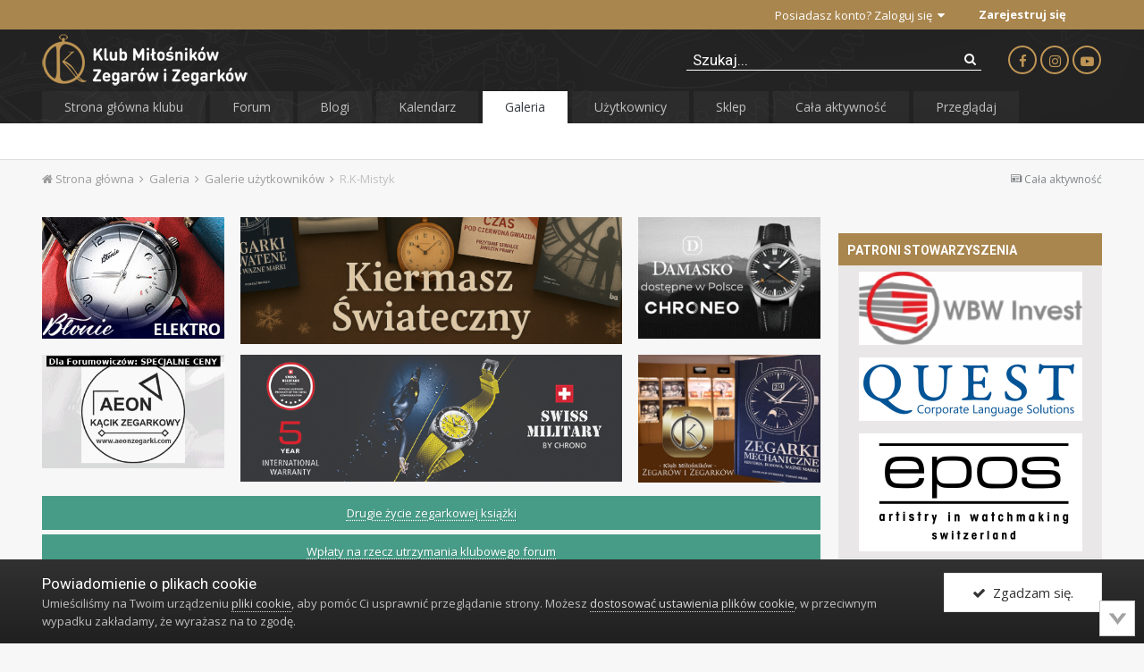

--- FILE ---
content_type: text/html;charset=UTF-8
request_url: https://zegarkiclub.pl/forum/gallery/album/1792-rk-mistyk/
body_size: 18978
content:
<!DOCTYPE html>
<html lang="pl-PL" dir="ltr">
	<head>
		<title>R.K-Mistyk - Klub Miłośników Zegarów i Zegarków</title>
		
			
<!-- Google tag (gtag.js) -->
<script async src="https://www.googletagmanager.com/gtag/js?id=G-CL505T6F2L"></script>
<script>
  window.dataLayer = window.dataLayer || [];
  function gtag(){dataLayer.push(arguments);}
  gtag('js', new Date());

  gtag('config', 'G-CL505T6F2L');
</script>

		
		<!--[if lt IE 9]>
			<link rel="stylesheet" type="text/css" href="https://zegarkiclub.pl/forum/uploads/css_built_2/5e61784858ad3c11f00b5706d12afe52_ie8.css.f48fa0bcf71a7fb13c704e387dbaf408.css">
		    <script src="//zegarkiclub.pl/forum/applications/core/interface/html5shiv/html5shiv.js"></script>
		<![endif]-->
		
<meta charset="utf-8">

	<meta name="viewport" content="width=device-width, initial-scale=1">



	<meta name="twitter:card" content="summary_large_image" />



	
		
	

	
		
			
				<meta name="description" content="
	Albumy fotografii naszych użytkowników. Umieszczamy tu tylko zdjęcia własnego autorstwa.
">
			
		
	

	
		
			
				<meta property="og:title" content="R.K-Mistyk">
			
		
	

	
		
			
				<meta property="og:description" content="
	Albumy fotografii naszych użytkowników. Umieszczamy tu tylko zdjęcia własnego autorstwa.
">
			
		
	

	
		
			
				<meta property="og:image" content="https://zegarkiclub.pl/forum/uploads/gallery/album_1792/gallery_60023_1792_961404.jpg">
			
		
	

	
		
			
				<meta property="og:site_name" content="Klub Miłośników Zegarów i Zegarków">
			
		
	

	
		
			
				<meta property="og:locale" content="pl_PL">
			
		
	


	
		<link rel="canonical" href="https://zegarkiclub.pl/forum/gallery/album/1792-rk-mistyk/" />
	

<link rel="alternate" type="application/rss+xml" title="Ostatnie grafiki" href="https://zegarkiclub.pl/forum/gallery/images.xml/" /><link rel="alternate" type="application/rss+xml" title="Ostatnie grafiki: R.K-Mistyk" href="https://zegarkiclub.pl/forum/gallery/images.xml/?album=1792" />


<link rel="manifest" href="https://zegarkiclub.pl/forum/manifest.webmanifest/">
<meta name="msapplication-config" content="https://zegarkiclub.pl/forum/browserconfig.xml/">
<meta name="msapplication-starturl" content="/forum/">
<meta name="application-name" content="">
<meta name="apple-mobile-web-app-title" content="">

	<meta name="theme-color" content="#ffffff">


	<meta name="msapplication-TileColor" content="#ffffff">


	<link rel="mask-icon" href="https://zegarkiclub.pl/forum/uploads/monthly_2020_06/favicon-32x32.svg" color="#ffffff">




	

	
		
			<link rel="icon" sizes="36x36" href="https://zegarkiclub.pl/forum/uploads/monthly_2020_06/android-chrome-36x36.png">
		
	

	
		
			<link rel="icon" sizes="48x48" href="https://zegarkiclub.pl/forum/uploads/monthly_2020_06/android-chrome-48x48.png">
		
	

	
		
			<link rel="icon" sizes="72x72" href="https://zegarkiclub.pl/forum/uploads/monthly_2020_06/android-chrome-72x72.png">
		
	

	
		
			<link rel="icon" sizes="96x96" href="https://zegarkiclub.pl/forum/uploads/monthly_2020_06/android-chrome-96x96.png">
		
	

	
		
			<link rel="icon" sizes="144x144" href="https://zegarkiclub.pl/forum/uploads/monthly_2020_06/android-chrome-144x144.png">
		
	

	
		
			<link rel="icon" sizes="192x192" href="https://zegarkiclub.pl/forum/uploads/monthly_2020_06/android-chrome-192x192.png">
		
	

	
		
			<link rel="icon" sizes="256x256" href="https://zegarkiclub.pl/forum/uploads/monthly_2020_06/android-chrome-256x256.png">
		
	

	
		
			<link rel="icon" sizes="384x384" href="https://zegarkiclub.pl/forum/uploads/monthly_2020_06/android-chrome-384x384.png">
		
	

	
		
			<link rel="icon" sizes="512x512" href="https://zegarkiclub.pl/forum/uploads/monthly_2020_06/android-chrome-512x512.png">
		
	

	
		
			<meta name="msapplication-square70x70logo" content="https://zegarkiclub.pl/forum/uploads/monthly_2020_06/msapplication-square70x70logo.png"/>
		
	

	
		
			<meta name="msapplication-TileImage" content="https://zegarkiclub.pl/forum/uploads/monthly_2020_06/msapplication-TileImage.png"/>
		
	

	
		
			<meta name="msapplication-square150x150logo" content="https://zegarkiclub.pl/forum/uploads/monthly_2020_06/msapplication-square150x150logo.png"/>
		
	

	
		
			<meta name="msapplication-wide310x150logo" content="https://zegarkiclub.pl/forum/uploads/monthly_2020_06/msapplication-wide310x150logo.png"/>
		
	

	
		
			<meta name="msapplication-square310x310logo" content="https://zegarkiclub.pl/forum/uploads/monthly_2020_06/msapplication-square310x310logo.png"/>
		
	

	
		
			
				<link rel="apple-touch-icon" href="https://zegarkiclub.pl/forum/uploads/monthly_2020_06/apple-touch-icon-57x57.png">
			
		
	

	
		
			
				<link rel="apple-touch-icon" sizes="60x60" href="https://zegarkiclub.pl/forum/uploads/monthly_2020_06/apple-touch-icon-60x60.png">
			
		
	

	
		
			
				<link rel="apple-touch-icon" sizes="72x72" href="https://zegarkiclub.pl/forum/uploads/monthly_2020_06/apple-touch-icon-72x72.png">
			
		
	

	
		
			
				<link rel="apple-touch-icon" sizes="76x76" href="https://zegarkiclub.pl/forum/uploads/monthly_2020_06/apple-touch-icon-76x76.png">
			
		
	

	
		
			
				<link rel="apple-touch-icon" sizes="114x114" href="https://zegarkiclub.pl/forum/uploads/monthly_2020_06/apple-touch-icon-114x114.png">
			
		
	

	
		
			
				<link rel="apple-touch-icon" sizes="120x120" href="https://zegarkiclub.pl/forum/uploads/monthly_2020_06/apple-touch-icon-120x120.png">
			
		
	

	
		
			
				<link rel="apple-touch-icon" sizes="144x144" href="https://zegarkiclub.pl/forum/uploads/monthly_2020_06/apple-touch-icon-144x144.png">
			
		
	

	
		
			
				<link rel="apple-touch-icon" sizes="152x152" href="https://zegarkiclub.pl/forum/uploads/monthly_2020_06/apple-touch-icon-152x152.png">
			
		
	

	
		
			
				<link rel="apple-touch-icon" sizes="180x180" href="https://zegarkiclub.pl/forum/uploads/monthly_2020_06/apple-touch-icon-180x180.png">
			
		
	

		


	
		<link href="https://fonts.googleapis.com/css?family=Roboto:300,300i,400,400i,700,700i" rel="stylesheet" referrerpolicy="origin">
	



	<link rel='stylesheet' href='https://zegarkiclub.pl/forum/uploads/css_built_2/341e4a57816af3ba440d891ca87450ff_framework.css.c75a3a8ac4b2d1931ce7734395297e19.css?v=b7b7403716' media='all'>

	<link rel='stylesheet' href='https://zegarkiclub.pl/forum/uploads/css_built_2/05e81b71abe4f22d6eb8d1a929494829_responsive.css.b9b0ae2e0e965940aae255bcaf12186c.css?v=b7b7403716' media='all'>

	<link rel='stylesheet' href='https://zegarkiclub.pl/forum/uploads/css_built_2/20446cf2d164adcc029377cb04d43d17_flags.css.8594bd25d6e9ab798fdb956145d08044.css?v=b7b7403716' media='all'>

	<link rel='stylesheet' href='https://zegarkiclub.pl/forum/uploads/css_built_2/ec0c06d47f161faa24112e8cbf0665bc_chatbox.css.d9c14d7c5733c2a00a244354dbf2465d.css?v=b7b7403716' media='all'>

	<link rel='stylesheet' href='https://zegarkiclub.pl/forum/uploads/css_built_2/90eb5adf50a8c640f633d47fd7eb1778_core.css.2d9b7d8866a331194ace920fe354d9ac.css?v=b7b7403716' media='all'>

	<link rel='stylesheet' href='https://zegarkiclub.pl/forum/uploads/css_built_2/5a0da001ccc2200dc5625c3f3934497d_core_responsive.css.6fbfb3a6c814f37aae7f353b8c5dd3e2.css?v=b7b7403716' media='all'>

	<link rel='stylesheet' href='https://zegarkiclub.pl/forum/uploads/css_built_2/37c6452ea623de41c991284837957128_gallery.css.beff4c8ea7bdef07571ec629cc9156cb.css?v=b7b7403716' media='all'>

	<link rel='stylesheet' href='https://zegarkiclub.pl/forum/uploads/css_built_2/22e9af7d7c6ac7ddc7db0f1b0d471efc_gallery_responsive.css.ec870e33943d29d64893ad0906169e82.css?v=b7b7403716' media='all'>

	<link rel='stylesheet' href='https://zegarkiclub.pl/forum/uploads/css_built_2/885a2e418b87306e5ae0b62323d68d08_widgets.css.4c462fbd16668321a9bc9e68b3f28320.css?v=b7b7403716' media='all'>




<link rel='stylesheet' href='https://zegarkiclub.pl/forum/uploads/css_built_2/258adbb6e4f3e83cd3b355f84e3fa002_custom.css.c3cfa249b15e58a8c2fda74a98f85e6a.css?v=b7b7403716' media='all'>



		
		

	
	
		
		<link rel='shortcut icon' href='https://zegarkiclub.pl/forum/uploads/monthly_2020_06/favicon-32x32.png' type="image/png" sizes="32x32">
	

      <link href="https://fonts.googleapis.com/css?family=Open+Sans:300,300i,400,400i,600,600i,700,700i,800,800i&amp;display=swap" rel="stylesheet">
      
      <!--<script defer type="module" src="https://reonews.pl/reo/reo.min.js?token=677f4a8b5492347733c5ed4eb3dea090aef95bc38c84b69c84cd70e1c95838ef0ad86b85d5f445e2f6a9139a2eac6eac2ce57dea5e46037cedc50feeeae97c18" data-reo>
      </script>-->
  
        <link href="/home/users/zegarkiclub/www/forum/applications/tapatalk/interface/manifest.json" rel="manifest">
        
        <meta name="apple-itunes-app" content="app-id=307880732, affiliate-data=at=10lR7C, app-argument=tapatalk://zegarkiclub.pl/forum/?location=index" />
        </head>
	<body class="ipsApp ipsApp_front ipsJS_none ipsClearfix" data-controller="core.front.core.app,plugins.minimizequote"  data-message=""  data-pageapp="gallery" data-pagelocation="front" data-pagemodule="gallery" data-pagecontroller="browse" data-pageid="1792" >
		<a href="#elContent" class="ipsHide" title="Przejdź do głównej zawartości tej strony" accesskey="m">Skocz do zawartości</a>
		
      

                  
                
                  <div id="ipsLayout_header" class="ipsClearfix">
			





			

<ul id="elMobileNav" class="ipsList_inline ipsResponsive_hideDesktop ipsResponsive_block" data-controller="core.front.core.mobileNav">
	
		
			
			
				
				
			
				
					<li id="elMobileBreadcrumb">
						<a href="https://zegarkiclub.pl/forum/gallery/category/1-galerie-u%C5%BCytkownik%C3%B3w/">
							<span>Galerie użytkowników</span>
						</a>
					</li>
				
				
			
				
				
			
		
	
	
	
	<li >
		<a data-action="defaultStream" class="ipsType_light" href="https://zegarkiclub.pl/forum/discover/"><i class="icon-newspaper"></i></a>
	</li>

	

	
		<li class="ipsJS_show">
			<a href="https://zegarkiclub.pl/forum/search/" data-action="pop-mobile-qSearch" data-controller="plugins.popQSearch"><i class="fa fa-search"></i></a>
		</li>
	
	<li data-ipsdrawer data-ipsdrawer-drawerelem="#elMobileDrawer">
		<a href="#">
			
			
			
			
			<i class="fa fa-navicon"></i>
		</a>
	</li>
</ul>	
	<div class="mobile-qSearch">
		<div class="mobile-search"></div>
	</div>
	
                    
         <div id="header_bar" class="clearfix ipsResponsive_hidePhone ipsResponsive_hideTablet">	
           <div class="ipsLayout_container">                     

             

	<ul id="elUserNav" class="ipsList_inline cSignedOut ipsClearfix ipsResponsive_hidePhone ipsResponsive_block">
		

		
	


	<li class='cUserNav_icon ipsHide' id='elCart_container'></li>
	<li class='elUserNav_sep ipsHide' id='elCart_sep'></li>

<li id="elSignInLink">
			<a href="https://zegarkiclub.pl/forum/login/" data-ipsmenu-closeonclick="false" data-ipsmenu id="elUserSignIn">
				Posiadasz konto? Zaloguj się  <i class="fa fa-caret-down"></i>
			</a>
			
<div id='elUserSignIn_menu' class='ipsMenu ipsMenu_auto ipsHide'>
	<form accept-charset='utf-8' method='post' action='https://zegarkiclub.pl/forum/login/' data-controller="core.global.core.login">
		<input type="hidden" name="csrfKey" value="75135e94d7759689d69f8ba4f4357345">
		<input type="hidden" name="ref" value="aHR0cHM6Ly96ZWdhcmtpY2x1Yi5wbC9mb3J1bS9nYWxsZXJ5L2FsYnVtLzE3OTItcmstbWlzdHlrLw==">
		<div data-role="loginForm">
			
			
			
				
<div class="ipsPad ipsForm ipsForm_vertical">
	<h4 class="ipsType_sectionHead">Zaloguj się</h4>
	<br><br>
	<ul class='ipsList_reset'>
		<li class="ipsFieldRow ipsFieldRow_noLabel ipsFieldRow_fullWidth">
			
			
				<input type="text" placeholder="Nazwa użytkownika" name="auth" autocomplete="username">
			
		</li>
		<li class="ipsFieldRow ipsFieldRow_noLabel ipsFieldRow_fullWidth">
			<input type="password" placeholder="Hasło" name="password" autocomplete="current-password">
		</li>
		<li class="ipsFieldRow ipsFieldRow_checkbox ipsClearfix">
			<span class="ipsCustomInput">
				<input type="checkbox" name="remember_me" id="remember_me_checkbox" value="1" checked aria-checked="true">
				<span></span>
			</span>
			<div class="ipsFieldRow_content">
				<label class="ipsFieldRow_label" for="remember_me_checkbox">Zapamiętaj mnie</label>
				<span class="ipsFieldRow_desc">Nie polecane na współdzielonych komputerach</span>
			</div>
		</li>
		
			<li class="ipsFieldRow ipsFieldRow_checkbox ipsClearfix">
				<span class="ipsCustomInput">
					<input type="checkbox" name="anonymous" id="anonymous_checkbox" value="1" aria-checked="false">
					<span></span>
				</span>
				<div class="ipsFieldRow_content">
					<label class="ipsFieldRow_label" for="anonymous_checkbox">Logowanie anonimowe</label>
				</div>
			</li>
		
		<li class="ipsFieldRow ipsFieldRow_fullWidth">
			<br>
			<button type="submit" name="_processLogin" value="usernamepassword" class="ipsButton ipsButton_primary ipsButton_small" id="elSignIn_submit">Zaloguj się</button>
			
				<br>
				<p class="ipsType_right ipsType_small">
					
						<a href='https://zegarkiclub.pl/forum/lostpassword/' data-ipsDialog data-ipsDialog-title='Nie pamiętasz hasła?'>
					
					Nie pamiętasz hasła?</a>
				</p>
			
		</li>
	</ul>
</div>
			
		</div>
	</form>
</div>
		</li>
		
			<li>
				
					<a href="https://zegarkiclub.pl/forum/register/" data-ipsdialog data-ipsdialog-size="narrow" data-ipsdialog-title="Zarejestruj się"  id="elRegisterButton" class="ipsButton ipsButton_normal ipsButton_primary">Zarejestruj się</a>
				
			</li>
		
	</ul>
           
           </div>
</div>
                  
			<header>
				<div class="ipsLayout_container">
					


<a href='https://zegarkiclub.pl/forum/' id='elLogo' accesskey='1'><img src="https://zegarkiclub.pl/forum/uploads/monthly_2020_05/kmziz-logo230.png.3dba6fc0e7ed5024002e14cecc7c9371.png" alt='Klub Miłośników Zegarów i Zegarków'></a>

                                   
                      <ul class="nav-social list-inline ipsResponsive_hidePhone ipsResponsive_hideTablet">
                      <li><a href="https://www.facebook.com/kmziz" target="_blank"><i class="fa fa-facebook"></i></a></li>
                      <li><a href="https://www.instagram.com/kmziz/" target="_blank"><i class="fa fa-instagram"></i></a></li>
                      <li><a href="https://www.youtube.com/channel/UCf_Vqx9boxRUStPgqu2cybg" target="_blank"><i class="fa fa-youtube-play"></i></a></li>
                      </ul>
                  
                	

	<div id="elSearchWrapper" class="ipsPos_right">
		<div id='elSearch' class='' data-controller='core.front.core.quickSearch'>
			<form accept-charset='utf-8' action='//zegarkiclub.pl/forum/search/?do=quicksearch' method='post'>
				<input type='search' id='elSearchField' placeholder='Szukaj...' name='q' autocomplete='off'>
				<button class='cSearchSubmit' type="submit"><i class="fa fa-search"></i></button>
				<div id="elSearchExpanded">
					<div class="ipsMenu_title">
						Szukaj w
					</div>
					<ul class="ipsSideMenu_list ipsSideMenu_withRadios ipsSideMenu_small ipsType_normal" data-ipsSideMenu data-ipsSideMenu-type="radio" data-ipsSideMenu-responsive="false" data-role="searchContexts">
						<li>
							<span class='ipsSideMenu_item ipsSideMenu_itemActive' data-ipsMenuValue='all'>
								<input type="radio" name="type" value="all" checked id="elQuickSearchRadio_type_all">
								<label for='elQuickSearchRadio_type_all' id='elQuickSearchRadio_type_all_label'>Wszędzie</label>
							</span>
						</li>
						
						
							<li>
								<span class='ipsSideMenu_item' data-ipsMenuValue='forums_topic'>
									<input type="radio" name="type" value="forums_topic" id="elQuickSearchRadio_type_forums_topic">
									<label for='elQuickSearchRadio_type_forums_topic' id='elQuickSearchRadio_type_forums_topic_label'>Tematy</label>
								</span>
							</li>
						
						
						<li data-role="showMoreSearchContexts">
							<span id="moree" class='ipsSideMenu_item' data-action="showMoreSearchContexts" data-exclude="forums_topic">
								Więcej opcji...
							</span>
						</li>
					</ul>
					<div class="ipsMenu_title">
						Znajdź wyniki, które zawierają...
					</div>
					<ul class='ipsSideMenu_list ipsSideMenu_withRadios ipsSideMenu_small ipsType_normal' role="radiogroup" data-ipsSideMenu data-ipsSideMenu-type="radio" data-ipsSideMenu-responsive="false" data-filterType='andOr'>
						
							<li>
								<span class='ipsSideMenu_item ipsSideMenu_itemActive' data-ipsMenuValue='and'>
									<input type="radio" name="search_and_or" value="and" checked id="elRadio_andOr_and">
									<label for='elRadio_andOr_and' id='elField_andOr_label_and'><em>Wszystkie</em> z moich wyszukiwanych słów</label>
								</span>
							</li>
						
							<li>
								<span class='ipsSideMenu_item ' data-ipsMenuValue='or'>
									<input type="radio" name="search_and_or" value="or"  id="elRadio_andOr_or">
									<label for='elRadio_andOr_or' id='elField_andOr_label_or'>Zawierają <em>dowolne</em> z moich wyszukiwanych słów</label>
								</span>
							</li>
						
					</ul>
					<div class="ipsMenu_title">
						Szukaj wyników w...
					</div>
					<ul class='ipsSideMenu_list ipsSideMenu_withRadios ipsSideMenu_small ipsType_normal' role="radiogroup" data-ipsSideMenu data-ipsSideMenu-type="radio" data-ipsSideMenu-responsive="false" data-filterType='searchIn'>
						<li>
							<span class='ipsSideMenu_item ipsSideMenu_itemActive' data-ipsMenuValue='all'>
								<input type="radio" name="search_in" value="all" checked id="elRadio_searchIn_and">
								<label for='elRadio_searchIn_and' id='elField_searchIn_label_all'>Tytułach i zawartości</label>
							</span>
						</li>
						<li>
							<span class='ipsSideMenu_item' data-ipsMenuValue='titles'>
								<input type="radio" name="search_in" value="titles" id="elRadio_searchIn_titles">
								<label for='elRadio_searchIn_titles' id='elField_searchIn_label_titles'>Jedynie w tytułach</label>
							</span>
						</li>
					</ul>
				</div>
			</form>
		</div>
	</div>



				</div>
			</header>
			

	<nav data-controller='core.front.core.navBar' class=''>
		<div class='ipsNavBar_primary ipsLayout_container  ipsClearfix'>
	
			<ul data-role="primaryNavBar" class='ipsResponsive_showDesktop ipsResponsive_block'>
				


	
		
		
		<li  id='elNavSecondary_20' data-role="navBarItem" data-navApp="core" data-navExt="CustomItem">
			
			
				<a href="https://kmziz.pl"  data-navItem-id="20" >
					Strona główna klubu
				</a>
			
			
		</li>
	
	

	
		
		
		<li  id='elNavSecondary_10' data-role="navBarItem" data-navApp="forums" data-navExt="Forums">
			
			
				<a href="https://zegarkiclub.pl/forum/"  data-navItem-id="10" >
					Forum
				</a>
			
			
				<ul class='ipsNavBar_secondary ipsHide' data-role='secondaryNavBar'>
					


	
		
		
		<li  id='elNavSecondary_12' data-role="navBarItem" data-navApp="core" data-navExt="Guidelines">
			
			
				<a href="https://zegarkiclub.pl/forum/guidelines/"  data-navItem-id="12" >
					Regulamin
				</a>
			
			
		</li>
	
	

					<li class='ipsHide' id='elNavigationMore_10' data-role='navMore'>
						<a href='#' data-ipsMenu data-ipsMenu-appendTo='#elNavigationMore_10' id='elNavigationMore_10_dropdown'>Więcej <i class='fa fa-caret-down'></i></a>
						<ul class='ipsHide ipsMenu ipsMenu_auto' id='elNavigationMore_10_dropdown_menu' data-role='moreDropdown'></ul>
					</li>
				</ul>
			
		</li>
	
	

	
		
		
		<li  id='elNavSecondary_21' data-role="navBarItem" data-navApp="blog" data-navExt="Blogs">
			
			
				<a href="https://zegarkiclub.pl/forum/blogs/"  data-navItem-id="21" >
					Blogi
				</a>
			
			
		</li>
	
	

	
		
		
		<li  id='elNavSecondary_40' data-role="navBarItem" data-navApp="calendar" data-navExt="Calendar">
			
			
				<a href="https://zegarkiclub.pl/forum/calendar/"  data-navItem-id="40" >
					Kalendarz
				</a>
			
			
		</li>
	
	

	
		
		
			
		
		<li class='ipsNavBar_active' data-active id='elNavSecondary_11' data-role="navBarItem" data-navApp="gallery" data-navExt="Gallery">
			
			
				<a href="https://zegarkiclub.pl/forum/gallery/"  data-navItem-id="11" data-navDefault>
					Galeria
				</a>
			
			
		</li>
	
	

	
		
		
		<li  id='elNavSecondary_19' data-role="navBarItem" data-navApp="core" data-navExt="CustomItem">
			
			
				<a href="https://zegarkiclub.pl/forum/search/?type=core_members&amp;joinedDate=any&amp;group[15]=1&amp;group[9]=1&amp;group[11]=1&amp;group[14]=1&amp;group[12]=1&amp;group[19]=1&amp;group[8]=1&amp;group[4]=1&amp;group[3]=1&amp;group[17]=1&amp;group[13]=1&amp;group[10]=1"  data-navItem-id="19" >
					Użytkownicy
				</a>
			
			
		</li>
	
	

	
		
		
		<li  id='elNavSecondary_22' data-role="navBarItem" data-navApp="nexus" data-navExt="Store">
			
			
				<a href="https://zegarkiclub.pl/forum/store/"  data-navItem-id="22" >
					Sklep
				</a>
			
			
				<ul class='ipsNavBar_secondary ipsHide' data-role='secondaryNavBar'>
					


	
		
		
		<li  id='elNavSecondary_23' data-role="navBarItem" data-navApp="nexus" data-navExt="Store">
			
			
				<a href="https://zegarkiclub.pl/forum/store/"  data-navItem-id="23" >
					Sklep
				</a>
			
			
		</li>
	
	

	
	

	
	

	
		
		
		<li  id='elNavSecondary_26' data-role="navBarItem" data-navApp="nexus" data-navExt="Donations">
			
			
				<a href="https://zegarkiclub.pl/forum/clients/donations/"  data-navItem-id="26" >
					Dotacje
				</a>
			
			
		</li>
	
	

	
	

	
	

	
		
		
		<li  id='elNavSecondary_29' data-role="navBarItem" data-navApp="core" data-navExt="Menu">
			
			
				<a href="#" id="elNavigation_29" data-ipsMenu data-ipsMenu-appendTo='#elNavSecondary_22' data-ipsMenu-activeClass='ipsNavActive_menu' data-navItem-id="29" >
					Moje dane <i class="fa fa-caret-down"></i>
				</a>
				<ul id="elNavigation_29_menu" class="ipsMenu ipsMenu_auto ipsHide">
					

	

	

	

	

	

	

	

				</ul>
			
			
		</li>
	
	

					<li class='ipsHide' id='elNavigationMore_22' data-role='navMore'>
						<a href='#' data-ipsMenu data-ipsMenu-appendTo='#elNavigationMore_22' id='elNavigationMore_22_dropdown'>Więcej <i class='fa fa-caret-down'></i></a>
						<ul class='ipsHide ipsMenu ipsMenu_auto' id='elNavigationMore_22_dropdown_menu' data-role='moreDropdown'></ul>
					</li>
				</ul>
			
		</li>
	
	

	
		
		
		<li  id='elNavSecondary_2' data-role="navBarItem" data-navApp="core" data-navExt="AllActivity">
			
			
				<a href="https://zegarkiclub.pl/forum/discover/"  data-navItem-id="2" >
					Cała aktywność
				</a>
			
			
				<ul class='ipsNavBar_secondary ipsHide' data-role='secondaryNavBar'>
					


	
	

	
	

	
	

	
	

	
	

	
		
		
		<li  id='elNavSecondary_8' data-role="navBarItem" data-navApp="core" data-navExt="Search">
			
			
				<a href="https://zegarkiclub.pl/forum/search/"  data-navItem-id="8" >
					Szukaj
				</a>
			
			
		</li>
	
	

					<li class='ipsHide' id='elNavigationMore_2' data-role='navMore'>
						<a href='#' data-ipsMenu data-ipsMenu-appendTo='#elNavigationMore_2' id='elNavigationMore_2_dropdown'>Więcej <i class='fa fa-caret-down'></i></a>
						<ul class='ipsHide ipsMenu ipsMenu_auto' id='elNavigationMore_2_dropdown_menu' data-role='moreDropdown'></ul>
					</li>
				</ul>
			
		</li>
	
	

	
		
		
		<li  id='elNavSecondary_1' data-role="navBarItem" data-navApp="core" data-navExt="CustomItem">
			
			
				<a href="https://zegarkiclub.pl/forum/"  data-navItem-id="1" >
					Przeglądaj
				</a>
			
			
				<ul class='ipsNavBar_secondary ipsHide' data-role='secondaryNavBar'>
					


	
		
		
		<li  id='elNavSecondary_17' data-role="navBarItem" data-navApp="bimchatbox" data-navExt="Chatbox">
			
			
				<a href="https://zegarkiclub.pl/forum/bimchatbox/"  data-navItem-id="17" >
					Czatbox
				</a>
			
			
		</li>
	
	

	
	

	
		
		
		<li  id='elNavSecondary_13' data-role="navBarItem" data-navApp="core" data-navExt="StaffDirectory">
			
			
				<a href="https://zegarkiclub.pl/forum/staff/"  data-navItem-id="13" >
					Administracja
				</a>
			
			
		</li>
	
	

	
		
		
		<li  id='elNavSecondary_14' data-role="navBarItem" data-navApp="core" data-navExt="OnlineUsers">
			
			
				<a href="https://zegarkiclub.pl/forum/online/"  data-navItem-id="14" >
					Użytkownicy online
				</a>
			
			
		</li>
	
	

	
		
		
		<li  id='elNavSecondary_15' data-role="navBarItem" data-navApp="core" data-navExt="Leaderboard">
			
			
				<a href="https://zegarkiclub.pl/forum/leaderboard/"  data-navItem-id="15" >
					Ranking
				</a>
			
			
		</li>
	
	

					<li class='ipsHide' id='elNavigationMore_1' data-role='navMore'>
						<a href='#' data-ipsMenu data-ipsMenu-appendTo='#elNavigationMore_1' id='elNavigationMore_1_dropdown'>Więcej <i class='fa fa-caret-down'></i></a>
						<ul class='ipsHide ipsMenu ipsMenu_auto' id='elNavigationMore_1_dropdown_menu' data-role='moreDropdown'></ul>
					</li>
				</ul>
			
		</li>
	
	

				<li class='ipsHide' id='elNavigationMore' data-role='navMore'>
					<a href='#' data-ipsMenu data-ipsMenu-appendTo='#elNavigationMore' id='elNavigationMore_dropdown'>Więcej</a>
					<ul class='ipsNavBar_secondary ipsHide' data-role='secondaryNavBar'>
						<li class='ipsHide' id='elNavigationMore_more' data-role='navMore'>
							<a href='#' data-ipsMenu data-ipsMenu-appendTo='#elNavigationMore_more' id='elNavigationMore_more_dropdown'>Więcej <i class='fa fa-caret-down'></i></a>
							<ul class='ipsHide ipsMenu ipsMenu_auto' id='elNavigationMore_more_dropdown_menu' data-role='moreDropdown'></ul>
						</li>
					</ul>
				</li>
			</ul>
		</div>
	</nav>

		</div>
		<main id="ipsLayout_body" class="ipsLayout_container">
			<div id="ipsLayout_contentArea">
				<div id="ipsLayout_contentWrapper">
					
<nav class='ipsBreadcrumb ipsBreadcrumb_top ipsFaded_withHover'>
	

	<ul class='ipsList_inline ipsPos_right'>
		
		<li >
			<a data-action="defaultStream" class='ipsType_light '  href='https://zegarkiclub.pl/forum/discover/'><i class='icon-newspaper'></i> <span>Cała aktywność</span></a>
		</li>
		
	</ul>

	<ul data-role="breadcrumbList">
		<li>
			<a title="Strona główna" href='https://zegarkiclub.pl/forum/'>
				<span><i class='fa fa-home'></i> Strona główna <i class='fa fa-angle-right'></i></span>
			</a>
		</li>
		
		
			<li>
				
					<a href='https://zegarkiclub.pl/forum/gallery/'>
						<span>Galeria <i class='fa fa-angle-right'></i></span>
					</a>
				
			</li>
		
			<li>
				
					<a href='https://zegarkiclub.pl/forum/gallery/category/1-galerie-u%C5%BCytkownik%C3%B3w/'>
						<span>Galerie użytkowników <i class='fa fa-angle-right'></i></span>
					</a>
				
			</li>
		
			<li>
				
					R.K-Mistyk
				
			</li>
		
	</ul>
</nav>
					
					<div id="ipsLayout_mainArea">

                      <a id="elContent"></a>
						
                        <!---<span id='reosection'>
                          <div data-reosection>
                              <img style="width: 100%;" src="https://reonews.pl/public/empty.png" alt="News will be here">
                          </div>
                        </span>-->
                      <!-- reklamy START -->                          
                          <div class="ipsGrid ipsGrid_collapsePhone ipsType_center" data-ipsgrid-minitemsize="120" data-ipsgrid-maxitemsize="350" data-ipsgrid-equalheights="row" id="dp44adzeg">
                              <div class="ipsGrid_span3 ipsSpacer_top ipsSpacer_half">


		
		<span class='ipsD23abd09d8_large ipsResponsive_showDesktop ipsResponsive_inlineBlock'>
			
				<a href='https://zegarkiclub.pl/forum/index.php?app=core&amp;module=system&amp;controller=redirect&amp;do=advertisement&amp;ad=8&amp;key=43b9e1b158029f596a81a138508ff6e80148813eb87c5b3d536095770db3f55a' target='_blank' rel='nofollow noopener'>
			
				<img src='https://zegarkiclub.pl/forum/uploads/monthly_2025_11/baner-klub-300-200.jpg.28fa3953adb58f4c8c6ec96a814263a7.jpg' alt="advertisement_alt" class='ipsImage'>
			
				</a>
			
		</span>
		
		<span class='ipsD23abd09d8_medium ipsResponsive_showTablet ipsResponsive_inlineBlock'>
			
				<a href='https://zegarkiclub.pl/forum/index.php?app=core&amp;module=system&amp;controller=redirect&amp;do=advertisement&amp;ad=8&amp;key=43b9e1b158029f596a81a138508ff6e80148813eb87c5b3d536095770db3f55a' target='_blank' rel='nofollow noopener'>
			
				<img src='https://zegarkiclub.pl/forum/uploads/monthly_2025_11/baner-klub-300-200.jpg.28fa3953adb58f4c8c6ec96a814263a7.jpg' alt="advertisement_alt" class='ipsImage'>
			
				</a>
			
		</span>

		<span class='ipsD23abd09d8_small ipsResponsive_showPhone ipsResponsive_inlineBlock'>
			
				<a href='https://zegarkiclub.pl/forum/index.php?app=core&amp;module=system&amp;controller=redirect&amp;do=advertisement&amp;ad=8&amp;key=43b9e1b158029f596a81a138508ff6e80148813eb87c5b3d536095770db3f55a' target='_blank' rel='nofollow noopener'>
			
				<img src='https://zegarkiclub.pl/forum/uploads/monthly_2025_11/baner-klub-300-200.jpg.28fa3953adb58f4c8c6ec96a814263a7.jpg' alt="advertisement_alt" class='ipsImage ipsContained'>
			
				</a>
			
		</span>
		

	

</div>  
                            <div class="ipsGrid_span6 ipsSpacer_top ipsSpacer_half">


		
		<span class='ipsD23abd09d8_large ipsResponsive_showDesktop ipsResponsive_inlineBlock'>
			
				<a href='https://zegarkiclub.pl/forum/index.php?app=core&amp;module=system&amp;controller=redirect&amp;do=advertisement&amp;ad=38&amp;key=0c9271f0c789121aaf9dbdefed2381af71aca7c36baae097bf2fbd709b427e8a'  rel='nofollow noopener'>
			
				<img src='https://zegarkiclub.pl/forum/uploads/monthly_2025_11/kiermasz.png.16390320a1acbb7278f365715c9bd5e6.png' alt="advertisement_alt" class='ipsImage'>
			
				</a>
			
		</span>
		
		<span class='ipsD23abd09d8_medium ipsResponsive_showTablet ipsResponsive_inlineBlock'>
			
				<a href='https://zegarkiclub.pl/forum/index.php?app=core&amp;module=system&amp;controller=redirect&amp;do=advertisement&amp;ad=38&amp;key=0c9271f0c789121aaf9dbdefed2381af71aca7c36baae097bf2fbd709b427e8a'  rel='nofollow noopener'>
			
				<img src='https://zegarkiclub.pl/forum/uploads/monthly_2025_11/kiermasz.png.16390320a1acbb7278f365715c9bd5e6.png' alt="advertisement_alt" class='ipsImage'>
			
				</a>
			
		</span>

		<span class='ipsD23abd09d8_small ipsResponsive_showPhone ipsResponsive_inlineBlock'>
			
				<a href='https://zegarkiclub.pl/forum/index.php?app=core&amp;module=system&amp;controller=redirect&amp;do=advertisement&amp;ad=38&amp;key=0c9271f0c789121aaf9dbdefed2381af71aca7c36baae097bf2fbd709b427e8a'  rel='nofollow noopener'>
			
				<img src='https://zegarkiclub.pl/forum/uploads/monthly_2025_11/kiermasz.png.16390320a1acbb7278f365715c9bd5e6.png' alt="advertisement_alt" class='ipsImage ipsContained'>
			
				</a>
			
		</span>
		

	

</div>  
                            <div class="ipsGrid_span3 ipsSpacer_top ipsSpacer_half">


		
		<span class='ipsD23abd09d8_large ipsResponsive_showDesktop ipsResponsive_inlineBlock'>
			
				<a href='https://zegarkiclub.pl/forum/index.php?app=core&amp;module=system&amp;controller=redirect&amp;do=advertisement&amp;ad=29&amp;key=7acd918dd7f594395e1eb0b651d4469863c5e5a862e50cd583cbe473f0b25f25' target='_blank' rel='nofollow noopener'>
			
				<img src='https://zegarkiclub.pl/forum/uploads/monthly_2025_02/chroneo.gif.b3b74061a8da6d3884606810630b9c70.gif' alt="advertisement_alt" class='ipsImage'>
			
				</a>
			
		</span>
		
		<span class='ipsD23abd09d8_medium ipsResponsive_showTablet ipsResponsive_inlineBlock'>
			
				<a href='https://zegarkiclub.pl/forum/index.php?app=core&amp;module=system&amp;controller=redirect&amp;do=advertisement&amp;ad=29&amp;key=7acd918dd7f594395e1eb0b651d4469863c5e5a862e50cd583cbe473f0b25f25' target='_blank' rel='nofollow noopener'>
			
				<img src='https://zegarkiclub.pl/forum/uploads/monthly_2025_02/chroneo.gif.b3b74061a8da6d3884606810630b9c70.gif' alt="advertisement_alt" class='ipsImage'>
			
				</a>
			
		</span>

		<span class='ipsD23abd09d8_small ipsResponsive_showPhone ipsResponsive_inlineBlock'>
			
				<a href='https://zegarkiclub.pl/forum/index.php?app=core&amp;module=system&amp;controller=redirect&amp;do=advertisement&amp;ad=29&amp;key=7acd918dd7f594395e1eb0b651d4469863c5e5a862e50cd583cbe473f0b25f25' target='_blank' rel='nofollow noopener'>
			
				<img src='https://zegarkiclub.pl/forum/uploads/monthly_2025_02/chroneo.gif.b3b74061a8da6d3884606810630b9c70.gif' alt="advertisement_alt" class='ipsImage ipsContained'>
			
				</a>
			
		</span>
		

	

</div>
                              
                      </div>
                      	  <div class="ipsGrid ipsGrid_collapsePhone ipsResponsive_hidePhone ipsType_center" data-ipsgrid-equalheights="row" id="dp44adzeg3">
                        	     
                          </div>
                          
                          <div class="ipsGrid ipsGrid_collapsePhone ipsType_center ipsSpacer_bottom" data-ipsgrid-equalheights="row" id="dp44adzeg4" style="margin-top: 5px;">
                           <div class="ipsGrid_span3 ipsSpacer_top ipsSpacer_half">


		
		<span class='ipsD23abd09d8_large ipsResponsive_showDesktop ipsResponsive_inlineBlock'>
			
				<a href='https://zegarkiclub.pl/forum/index.php?app=core&amp;module=system&amp;controller=redirect&amp;do=advertisement&amp;ad=34&amp;key=11f50a1e60e93c4d3534c29cad60688aba7eea00c1cef66b2e30d5e2efeee072'  rel='nofollow noopener'>
			
				<img src='https://zegarkiclub.pl/forum/uploads/monthly_2025_09/aeon_with_text_top_thinbar.gif.351208eb1861e70f0864f2f8f35599c6.gif' alt="advertisement_alt" class='ipsImage'>
			
				</a>
			
		</span>
		
		<span class='ipsD23abd09d8_medium ipsResponsive_showTablet ipsResponsive_inlineBlock'>
			
				<a href='https://zegarkiclub.pl/forum/index.php?app=core&amp;module=system&amp;controller=redirect&amp;do=advertisement&amp;ad=34&amp;key=11f50a1e60e93c4d3534c29cad60688aba7eea00c1cef66b2e30d5e2efeee072'  rel='nofollow noopener'>
			
				<img src='https://zegarkiclub.pl/forum/uploads/monthly_2025_09/aeon_with_text_top_thinbar.gif.351208eb1861e70f0864f2f8f35599c6.gif' alt="advertisement_alt" class='ipsImage'>
			
				</a>
			
		</span>

		<span class='ipsD23abd09d8_small ipsResponsive_showPhone ipsResponsive_inlineBlock'>
			
				<a href='https://zegarkiclub.pl/forum/index.php?app=core&amp;module=system&amp;controller=redirect&amp;do=advertisement&amp;ad=34&amp;key=11f50a1e60e93c4d3534c29cad60688aba7eea00c1cef66b2e30d5e2efeee072'  rel='nofollow noopener'>
			
				<img src='https://zegarkiclub.pl/forum/uploads/monthly_2025_09/aeon_with_text_top_thinbar.gif.351208eb1861e70f0864f2f8f35599c6.gif' alt="advertisement_alt" class='ipsImage ipsContained'>
			
				</a>
			
		</span>
		

	

</div>
                           <div class="ipsGrid_span6 ipsSpacer_top ipsSpacer_half">


		
		<span class='ipsD23abd09d8_large ipsResponsive_showDesktop ipsResponsive_inlineBlock'>
			
				<a href='https://zegarkiclub.pl/forum/index.php?app=core&amp;module=system&amp;controller=redirect&amp;do=advertisement&amp;ad=35&amp;key=5c027a8ca5df1aaf2c5695d0619830240b15f61949ab81bef442fced1ee448e0' target='_blank' rel='nofollow noopener'>
			
				<img src='https://zegarkiclub.pl/forum/uploads/monthly_2025_06/banerSM2.jpg.ae011646fd33d912193c0506ea1caf4c.jpg' alt="advertisement_alt" class='ipsImage'>
			
				</a>
			
		</span>
		
		<span class='ipsD23abd09d8_medium ipsResponsive_showTablet ipsResponsive_inlineBlock'>
			
				<a href='https://zegarkiclub.pl/forum/index.php?app=core&amp;module=system&amp;controller=redirect&amp;do=advertisement&amp;ad=35&amp;key=5c027a8ca5df1aaf2c5695d0619830240b15f61949ab81bef442fced1ee448e0' target='_blank' rel='nofollow noopener'>
			
				<img src='https://zegarkiclub.pl/forum/uploads/monthly_2025_06/banerSM2.jpg.808792c59ca97c2b02cbed0f440d1f25.jpg' alt="advertisement_alt" class='ipsImage'>
			
				</a>
			
		</span>

		<span class='ipsD23abd09d8_small ipsResponsive_showPhone ipsResponsive_inlineBlock'>
			
				<a href='https://zegarkiclub.pl/forum/index.php?app=core&amp;module=system&amp;controller=redirect&amp;do=advertisement&amp;ad=35&amp;key=5c027a8ca5df1aaf2c5695d0619830240b15f61949ab81bef442fced1ee448e0' target='_blank' rel='nofollow noopener'>
			
				<img src='https://zegarkiclub.pl/forum/uploads/monthly_2025_06/banerSM.jpg.5ea775e5e54b5af3ed502bc9a1a33b38.jpg' alt="advertisement_alt" class='ipsImage ipsContained'>
			
				</a>
			
		</span>
		

	

</div>   
                           <div class="ipsGrid_span3 ipsSpacer_top ipsSpacer_half">


		
		<span class='ipsD23abd09d8_large ipsResponsive_showDesktop ipsResponsive_inlineBlock'>
			
				<a href='https://zegarkiclub.pl/forum/index.php?app=core&amp;module=system&amp;controller=redirect&amp;do=advertisement&amp;ad=37&amp;key=6172cbb778a9c8949da9ea3b916331cda64565848273025809a168414889f7bf'  rel='nofollow noopener'>
			
				<img src='https://zegarkiclub.pl/forum/uploads/monthly_2025_10/000-tytulowe.thumb.jpg.16e6d1b0e75f864ce06e28700277e36c.jpg.aef7fcc96d3fafe2773a9a92cdb40916.jpg' alt="advertisement_alt" class='ipsImage'>
			
				</a>
			
		</span>
		
		<span class='ipsD23abd09d8_medium ipsResponsive_showTablet ipsResponsive_inlineBlock'>
			
				<a href='https://zegarkiclub.pl/forum/index.php?app=core&amp;module=system&amp;controller=redirect&amp;do=advertisement&amp;ad=37&amp;key=6172cbb778a9c8949da9ea3b916331cda64565848273025809a168414889f7bf'  rel='nofollow noopener'>
			
				<img src='https://zegarkiclub.pl/forum/uploads/monthly_2025_10/000-tytulowe.thumb.jpg.16e6d1b0e75f864ce06e28700277e36c.jpg.aef7fcc96d3fafe2773a9a92cdb40916.jpg' alt="advertisement_alt" class='ipsImage'>
			
				</a>
			
		</span>

		<span class='ipsD23abd09d8_small ipsResponsive_showPhone ipsResponsive_inlineBlock'>
			
				<a href='https://zegarkiclub.pl/forum/index.php?app=core&amp;module=system&amp;controller=redirect&amp;do=advertisement&amp;ad=37&amp;key=6172cbb778a9c8949da9ea3b916331cda64565848273025809a168414889f7bf'  rel='nofollow noopener'>
			
				<img src='https://zegarkiclub.pl/forum/uploads/monthly_2025_10/000-tytulowe.thumb.jpg.16e6d1b0e75f864ce06e28700277e36c.jpg.aef7fcc96d3fafe2773a9a92cdb40916.jpg' alt="advertisement_alt" class='ipsImage ipsContained'>
			
				</a>
			
		</span>
		

	

</div>                       
                          </div>
                     	  
                      <!-- reklamy KONIEC -->

                      
						
						
						

	

    
    
    
        
            
        
    
        
            
        
    
        
            
        
    
        
            
        
    
    
    <div class='cAnnouncementsContent'>
        
            <div class='cAnnouncementContentTop ipsMessage ipsMessage_success ipsType_center'>
                
                    <a href='https://zegarkiclub.pl/forum/forum/247-drugie-%C5%BCycie-zegarkowej-ksi%C4%85%C5%BCki/' target="_blank" rel='noopener'>Drugie życie zegarkowej książki</a>
                
            </div>
        
            <div class='cAnnouncementContentTop ipsMessage ipsMessage_success ipsType_center'>
                
                    <a href='https://zegarkiclub.pl/forum/clients/donations/1-na-rzecz-forum-kmziz/' target="_blank" rel='noopener'>Wpłaty na rzecz utrzymania klubowego forum</a>
                
            </div>
        
            <div class='cAnnouncementContentTop ipsMessage ipsMessage_information ipsType_center'>
                
                    <a href='https://zegarkiclub.pl/forum/topic/220941-kalendarz-klubowy-2026-zapisy/' target="_blank" rel='noopener'>Kalendarz Klubowy 2026 - Zapisy</a>
                
            </div>
        
            <div class='cAnnouncementContentTop ipsMessage ipsMessage_warning ipsType_center'>
                
                    <a href='https://zegarkiclub.pl/forum/topic/221321-festiwal-passion-for-watches-2026/' target="_blank" rel='noopener'>Festiwal Passion for Watches - III edycja 2026</a>
                
            </div>
        
    </div>



						



<div class="ipsPageHeader ipsClearfix ipsSpacer_bottom">
	<div class='ipsPos_right ipsResponsive_noFloat ipsResponsive_hidePhone'>
		
		

<div data-followApp='gallery' data-followArea='album' data-followID='1792' data-controller='core.front.core.followButton'>
	
		<span class='ipsType_light ipsType_blendLinks ipsResponsive_hidePhone ipsResponsive_inline'><i class='fa fa-info-circle'></i> <a href='https://zegarkiclub.pl/forum/login/' title='Przejdź do strony logowania'>Zaloguj się, aby obserwować tę zawartość</a>&nbsp;&nbsp;</span>
	
	

	<div class="ipsFollow ipsPos_middle ipsButton ipsButton_link ipsButton_verySmall ipsButton_disabled" data-role="followButton">
		
			<span>Obserwujący</span>
			<span class='ipsCommentCount'>0</span>
		
	</div>

</div>
	</div>
	<div class='ipsPos_right ipsResponsive_noFloat ipsResponsive_hidePhone'>
		



	</div>
	<h1 class="ipsType_pageTitle ipsContained_container">
		
		
		
			<span class='ipsContained ipsType_break'>R.K-Mistyk</span>
		
	</h1>
</div>

<div class='ipsColumns ipsColumns_collapsePhone'>
	<div class='ipsColumn ipsColumn_wide'>
		<div class='ipsBox ipsPad'>
			
				<div class='ipsSpacer_bottom'>
					<img src='https://zegarkiclub.pl/forum/uploads/gallery/album_1792/gallery_60023_1792_961404.jpg' class='ipsImage' alt="R.K-Mistyk">
				</div>
			

			

			<div class='ipsPhotoPanel ipsPhotoPanel_tiny ipsClearfix ipsSpacer_both'>
				


	<a href="https://zegarkiclub.pl/forum/profile/60023-mistyk/" data-ipsHover data-ipsHover-target="https://zegarkiclub.pl/forum/profile/60023-mistyk/?do=hovercard" class="ipsUserPhoto ipsUserPhoto_tiny" title="Przejdź do profilu MISTYK">
		<img src='https://zegarkiclub.pl/forum/uploads/monthly_2020_06/text4779.thumb.png.fa7e994cec64b2c26c8c9a7759a3ef7e.png' alt='MISTYK'>
	</a>

				<div>
					<strong class='ipsType_minorHeading'>Album dodany przez </strong><br>
					<span class='ipsType_normal'>

<a href='https://zegarkiclub.pl/forum/profile/60023-mistyk/' data-ipsHover data-ipsHover-target='https://zegarkiclub.pl/forum/profile/60023-mistyk/?do=hovercard&amp;referrer=https%253A%252F%252Fzegarkiclub.pl%252Fforum%252Fgallery%252Falbum%252F1792-rk-mistyk%252F' title="Przejdź do profilu MISTYK" class="ipsType_break">MISTYK</a></span>
				</div>
			</div>

			<ul class='ipsList_inline ipsType_medium ipsClear ipsSpacer_top ipsAreaBackground_light ipsPad ipsPad_half ipsType_center'>
				<li data-ipsTooltip title='44 grafik'><i class='fa fa-camera'></i> 44</li>
				
					<li data-ipsTooltip title='0 komentarzy'><i class='fa fa-comment'></i> 0</li>
				
				
					<li data-ipsTooltip title='0 komentarzy do grafik'><i class='fa fa-comment'></i> 0</li>
				
			</ul>

			

			
				

	<div data-controller='core.front.core.reaction' class='ipsItemControls_right ipsClearfix '>	
		<div class='ipsReact ipsPos_right'>
			
				
				<div class='ipsReact_reactCountOnly ipsAreaBackground_light ipsType_blendLinks ipsHide' data-role='reactCount'>
					
					<span data-role='reactCountText'>0</span>
					
				</div>
			
			
			
		</div>
	</div>

			
			
			

			
		</div>
	</div>
	<div class='ipsColumn ipsColumn_fluid'>
		

		
		<div class='ipsBox'>
			
<div data-baseurl='https://zegarkiclub.pl/forum/gallery/album/1792-rk-mistyk/' data-resort='listResort' data-controller='core.global.core.table'>
	<h2 class='ipsType_sectionTitle ipsType_reset ipsClear ipsType_medium ipsHide'>44 grafik</h2>
	
		<div class="ipsButtonBar ipsPad_half ipsClearfix ipsClear">
			

			<ul class="ipsButtonRow ipsPos_right ipsClearfix">
				
					<li>
						<a href="#elSortByMenu_menu" id="elSortByMenu_ec2f103c7d6356a95201ab76ca1ca1c7" data-role='sortButton' data-ipsMenu data-ipsMenu-activeClass="ipsButtonRow_active" data-ipsMenu-selectable="radio">Sortuj wg <i class="fa fa-caret-down"></i></a>
						<ul class="ipsMenu ipsMenu_auto ipsMenu_withStem ipsMenu_selectable ipsHide" id="elSortByMenu_ec2f103c7d6356a95201ab76ca1ca1c7_menu">
							
							
								<li class="ipsMenu_item ipsMenu_itemChecked" data-ipsMenuValue="image_updated" data-sortDirection='desc'><a href="https://zegarkiclub.pl/forum/gallery/album/1792-rk-mistyk/?sortby=image_updated&amp;sortdirection=desc&amp;page=1">Ostatnio zaktualizowanych</a></li>
							
								<li class="ipsMenu_item " data-ipsMenuValue="image_last_comment" data-sortDirection='desc'><a href="https://zegarkiclub.pl/forum/gallery/album/1792-rk-mistyk/?sortby=image_last_comment&amp;sortdirection=desc&amp;page=1">Ostatniej odpowiedzi</a></li>
							
								<li class="ipsMenu_item " data-ipsMenuValue="image_caption ASC, image_id " data-sortDirection='desc'><a href="https://zegarkiclub.pl/forum/gallery/album/1792-rk-mistyk/?sortby=image_caption%20ASC,%20image_id%20&amp;sortdirection=desc&amp;page=1">Podpis</a></li>
							
								<li class="ipsMenu_item " data-ipsMenuValue="image_date" data-sortDirection='desc'><a href="https://zegarkiclub.pl/forum/gallery/album/1792-rk-mistyk/?sortby=image_date&amp;sortdirection=desc&amp;page=1">Daty rozpoczęcia</a></li>
							
								<li class="ipsMenu_item " data-ipsMenuValue="image_comments" data-sortDirection='desc'><a href="https://zegarkiclub.pl/forum/gallery/album/1792-rk-mistyk/?sortby=image_comments&amp;sortdirection=desc&amp;page=1">Ilości komentarzy</a></li>
							
								<li class="ipsMenu_item " data-ipsMenuValue="image_reviews" data-sortDirection='desc'><a href="https://zegarkiclub.pl/forum/gallery/album/1792-rk-mistyk/?sortby=image_reviews&amp;sortdirection=desc&amp;page=1">Najczęściej ocenianych</a></li>
							
								<li class="ipsMenu_item " data-ipsMenuValue="image_views" data-sortDirection='desc'><a href="https://zegarkiclub.pl/forum/gallery/album/1792-rk-mistyk/?sortby=image_views&amp;sortdirection=desc&amp;page=1">Ilości wyświetleń</a></li>
							
							
						</ul>
					</li>
				
				
			</ul>

			<form action='https://zegarkiclub.pl/forum/gallery/album/1792-rk-mistyk/' method='post'>
				<input type='hidden' name='csrfKey' value='75135e94d7759689d69f8ba4f4357345'>
				<ul class='ipsButtonRow ipsPos_right ipsClearfix'>
					<li>
						<button type='submit' name='thumbnailSize' value='thumb' data-ipsTooltip title='Wyświetl jako miniaturki' class='ipsCursor_pointer ipsButtonRow_active'><i class='fa fa-th-large'></i></button>
					</li>
					<li>
						<button type='submit' name='thumbnailSize' value='large' data-ipsTooltip title='Pokazuj jako duże miniatury' class='ipsCursor_pointer'><i class='fa fa-square'></i></button>
					</li>
					<li>
						<button type='submit' name='thumbnailSize' value='rows' data-ipsTooltip title='Pokazuj jako listę' class='ipsCursor_pointer'><i class='fa fa-th-list'></i></button>
					</li>
				</ul>
			</form>

			
		</div>
	

	
	
		
			<div class='ipsPad ipsClear ipsGrid ipsGrid_collapsePhone ipsType_center cGalleryPatchwork_list' data-controller='gallery.front.browse.imageLightbox,gallery.front.browse.list' data-ipsPhotoLayout data-ipsPhotoLayout-itemTemplate='gallery.patchwork.tableItem' data-ipsPhotoLayout-minHeight='300' id='elTable_ec2f103c7d6356a95201ab76ca1ca1c7' data-role='tableRows'>
				

	<div class='ipsGrid_span4 ipsAreaBackground_light cGalleryImageItem' data-role='patchworkImage' data-json='{"filenames":{"small":["https://zegarkiclub.pl/forum/uploads/gallery/album_1792/sml_gallery_60023_1792_276904.jpg",240,180],"large":["https://zegarkiclub.pl/forum/uploads/gallery/album_1792/gallery_60023_1792_276904.jpg",960,720]},"caption":"3","date":"6 Września 2019","hasState":false,"state":[],"container":"R.K-Mistyk","id":28927,"url":"https://zegarkiclub.pl/forum/gallery/image/28927-3/","author":{"photo":"https://zegarkiclub.pl/forum/uploads/monthly_2020_06/text4779.thumb.png.fa7e994cec64b2c26c8c9a7759a3ef7e.png","name":"MISTYK"},"modActions":"","modStates":"read","allowComments":true,"comments":0,"views":256}' data-imageId="28927">
		<div data-grid-ratio='65'>
			<a data-imageLightbox href='https://zegarkiclub.pl/forum/gallery/image/28927-3/' title='Zobacz grafikę 3' data-background-src="https://zegarkiclub.pl/forum/uploads/gallery/album_1792/sml_gallery_60023_1792_276904.jpg" class='cGalleryImageItem_image cGalleryTrimmedImage'>
				<img src="//zegarkiclub.pl/forum/applications/core/interface/js/spacer.png" data-src='https://zegarkiclub.pl/forum/uploads/gallery/album_1792/sml_gallery_60023_1792_276904.jpg' alt="3" class='cGalleryThumb'>&nbsp;
			</a>
			
		</div>
		<ul class='ipsList_inline ipsType_medium ipsClearfix'>
			
			
			
			
				<li class='ipsPos_right ipsFaded' data-ipsTooltip title='0 komentarzy'><i class='fa fa-comment'></i> 0</li>
			
		</ul>
	</div>

	<div class='ipsGrid_span4 ipsAreaBackground_light cGalleryImageItem' data-role='patchworkImage' data-json='{"filenames":{"small":["https://zegarkiclub.pl/forum/uploads/gallery/album_1792/sml_gallery_60023_1792_122484.jpg",240,180],"large":["https://zegarkiclub.pl/forum/uploads/gallery/album_1792/gallery_60023_1792_122484.jpg",960,720]},"caption":"r.k-mistyk","date":"6 Września 2019","hasState":false,"state":[],"container":"R.K-Mistyk","id":28926,"url":"https://zegarkiclub.pl/forum/gallery/image/28926-rk-mistyk/","author":{"photo":"https://zegarkiclub.pl/forum/uploads/monthly_2020_06/text4779.thumb.png.fa7e994cec64b2c26c8c9a7759a3ef7e.png","name":"MISTYK"},"modActions":"","modStates":"read","allowComments":true,"comments":0,"views":302}' data-imageId="28926">
		<div data-grid-ratio='65'>
			<a data-imageLightbox href='https://zegarkiclub.pl/forum/gallery/image/28926-rk-mistyk/' title='Zobacz grafikę r.k-mistyk' data-background-src="https://zegarkiclub.pl/forum/uploads/gallery/album_1792/sml_gallery_60023_1792_122484.jpg" class='cGalleryImageItem_image cGalleryTrimmedImage'>
				<img src="//zegarkiclub.pl/forum/applications/core/interface/js/spacer.png" data-src='https://zegarkiclub.pl/forum/uploads/gallery/album_1792/sml_gallery_60023_1792_122484.jpg' alt="r.k-mistyk" class='cGalleryThumb'>&nbsp;
			</a>
			
		</div>
		<ul class='ipsList_inline ipsType_medium ipsClearfix'>
			
			
			
			
				<li class='ipsPos_right ipsFaded' data-ipsTooltip title='0 komentarzy'><i class='fa fa-comment'></i> 0</li>
			
		</ul>
	</div>

	<div class='ipsGrid_span4 ipsAreaBackground_light cGalleryImageItem' data-role='patchworkImage' data-json='{"filenames":{"small":["https://zegarkiclub.pl/forum/uploads/gallery/album_1792/sml_gallery_60023_1792_120446.jpg",240,180],"large":["https://zegarkiclub.pl/forum/uploads/gallery/album_1792/gallery_60023_1792_120446.jpg",960,720]},"caption":"cyferblat","date":"6 Września 2019","hasState":false,"state":[],"container":"R.K-Mistyk","id":28925,"url":"https://zegarkiclub.pl/forum/gallery/image/28925-cyferblat/","author":{"photo":"https://zegarkiclub.pl/forum/uploads/monthly_2020_06/text4779.thumb.png.fa7e994cec64b2c26c8c9a7759a3ef7e.png","name":"MISTYK"},"modActions":"","modStates":"read","allowComments":true,"comments":0,"views":380}' data-imageId="28925">
		<div data-grid-ratio='65'>
			<a data-imageLightbox href='https://zegarkiclub.pl/forum/gallery/image/28925-cyferblat/' title='Zobacz grafikę cyferblat' data-background-src="https://zegarkiclub.pl/forum/uploads/gallery/album_1792/sml_gallery_60023_1792_120446.jpg" class='cGalleryImageItem_image cGalleryTrimmedImage'>
				<img src="//zegarkiclub.pl/forum/applications/core/interface/js/spacer.png" data-src='https://zegarkiclub.pl/forum/uploads/gallery/album_1792/sml_gallery_60023_1792_120446.jpg' alt="cyferblat" class='cGalleryThumb'>&nbsp;
			</a>
			
		</div>
		<ul class='ipsList_inline ipsType_medium ipsClearfix'>
			
			
			
			
				<li class='ipsPos_right ipsFaded' data-ipsTooltip title='0 komentarzy'><i class='fa fa-comment'></i> 0</li>
			
		</ul>
	</div>

	<div class='ipsGrid_span4 ipsAreaBackground_light cGalleryImageItem' data-role='patchworkImage' data-json='{"filenames":{"small":["https://zegarkiclub.pl/forum/uploads/gallery/album_1792/sml_gallery_60023_1792_43888.jpg",240,180],"large":["https://zegarkiclub.pl/forum/uploads/gallery/album_1792/gallery_60023_1792_43888.jpg",1600,1200]},"caption":"R.K-Mistyk","date":"7 Sierpnia 2019","hasState":false,"state":[],"container":"R.K-Mistyk","id":28842,"url":"https://zegarkiclub.pl/forum/gallery/image/28842-rk-mistyk/","author":{"photo":"https://zegarkiclub.pl/forum/uploads/monthly_2020_06/text4779.thumb.png.fa7e994cec64b2c26c8c9a7759a3ef7e.png","name":"MISTYK"},"modActions":"","modStates":"read","allowComments":true,"comments":0,"views":478}' data-imageId="28842">
		<div data-grid-ratio='65'>
			<a data-imageLightbox href='https://zegarkiclub.pl/forum/gallery/image/28842-rk-mistyk/' title='Zobacz grafikę R.K-Mistyk' data-background-src="https://zegarkiclub.pl/forum/uploads/gallery/album_1792/sml_gallery_60023_1792_43888.jpg" class='cGalleryImageItem_image cGalleryTrimmedImage'>
				<img src="//zegarkiclub.pl/forum/applications/core/interface/js/spacer.png" data-src='https://zegarkiclub.pl/forum/uploads/gallery/album_1792/sml_gallery_60023_1792_43888.jpg' alt="R.K-Mistyk" class='cGalleryThumb'>&nbsp;
			</a>
			
		</div>
		<ul class='ipsList_inline ipsType_medium ipsClearfix'>
			
			
			
			
				<li class='ipsPos_right ipsFaded' data-ipsTooltip title='0 komentarzy'><i class='fa fa-comment'></i> 0</li>
			
		</ul>
	</div>

	<div class='ipsGrid_span4 ipsAreaBackground_light cGalleryImageItem' data-role='patchworkImage' data-json='{"filenames":{"small":["https://zegarkiclub.pl/forum/uploads/gallery/album_1792/sml_gallery_60023_1792_15924.jpg",240,180],"large":["https://zegarkiclub.pl/forum/uploads/gallery/album_1792/gallery_60023_1792_15924.jpg",692,519]},"caption":"R.K-Misyk","date":"4 Sierpnia 2019","hasState":false,"state":[],"container":"R.K-Mistyk","id":28797,"url":"https://zegarkiclub.pl/forum/gallery/image/28797-rk-misyk/","author":{"photo":"https://zegarkiclub.pl/forum/uploads/monthly_2020_06/text4779.thumb.png.fa7e994cec64b2c26c8c9a7759a3ef7e.png","name":"MISTYK"},"modActions":"","modStates":"read","allowComments":true,"comments":0,"views":376}' data-imageId="28797">
		<div data-grid-ratio='65'>
			<a data-imageLightbox href='https://zegarkiclub.pl/forum/gallery/image/28797-rk-misyk/' title='Zobacz grafikę R.K-Misyk' data-background-src="https://zegarkiclub.pl/forum/uploads/gallery/album_1792/sml_gallery_60023_1792_15924.jpg" class='cGalleryImageItem_image cGalleryTrimmedImage'>
				<img src="//zegarkiclub.pl/forum/applications/core/interface/js/spacer.png" data-src='https://zegarkiclub.pl/forum/uploads/gallery/album_1792/sml_gallery_60023_1792_15924.jpg' alt="R.K-Misyk" class='cGalleryThumb'>&nbsp;
			</a>
			
		</div>
		<ul class='ipsList_inline ipsType_medium ipsClearfix'>
			
			
			
			
				<li class='ipsPos_right ipsFaded' data-ipsTooltip title='0 komentarzy'><i class='fa fa-comment'></i> 0</li>
			
		</ul>
	</div>

	<div class='ipsGrid_span4 ipsAreaBackground_light cGalleryImageItem' data-role='patchworkImage' data-json='{"filenames":{"small":["https://zegarkiclub.pl/forum/uploads/gallery/album_1792/sml_gallery_60023_1792_16275.jpg",240,181],"large":["https://zegarkiclub.pl/forum/uploads/gallery/album_1792/gallery_60023_1792_16275.jpg",461,346]},"caption":"R.K-Mistyk","date":"4 Sierpnia 2019","hasState":false,"state":[],"container":"R.K-Mistyk","id":28796,"url":"https://zegarkiclub.pl/forum/gallery/image/28796-rk-mistyk/","author":{"photo":"https://zegarkiclub.pl/forum/uploads/monthly_2020_06/text4779.thumb.png.fa7e994cec64b2c26c8c9a7759a3ef7e.png","name":"MISTYK"},"modActions":"","modStates":"read","allowComments":true,"comments":0,"views":354}' data-imageId="28796">
		<div data-grid-ratio='65'>
			<a data-imageLightbox href='https://zegarkiclub.pl/forum/gallery/image/28796-rk-mistyk/' title='Zobacz grafikę R.K-Mistyk' data-background-src="https://zegarkiclub.pl/forum/uploads/gallery/album_1792/sml_gallery_60023_1792_16275.jpg" class='cGalleryImageItem_image cGalleryTrimmedImage'>
				<img src="//zegarkiclub.pl/forum/applications/core/interface/js/spacer.png" data-src='https://zegarkiclub.pl/forum/uploads/gallery/album_1792/sml_gallery_60023_1792_16275.jpg' alt="R.K-Mistyk" class='cGalleryThumb'>&nbsp;
			</a>
			
		</div>
		<ul class='ipsList_inline ipsType_medium ipsClearfix'>
			
			
			
			
				<li class='ipsPos_right ipsFaded' data-ipsTooltip title='0 komentarzy'><i class='fa fa-comment'></i> 0</li>
			
		</ul>
	</div>

	<div class='ipsGrid_span4 ipsAreaBackground_light cGalleryImageItem' data-role='patchworkImage' data-json='{"filenames":{"small":["https://zegarkiclub.pl/forum/uploads/gallery/album_1792/sml_gallery_60023_1792_13985.jpg",240,180],"large":["https://zegarkiclub.pl/forum/uploads/gallery/album_1792/gallery_60023_1792_13985.jpg",576,432]},"caption":"R.K-Mistyk","date":"7 Lipca 2019","hasState":false,"state":[],"container":"R.K-Mistyk","id":28694,"url":"https://zegarkiclub.pl/forum/gallery/image/28694-rk-mistyk/","author":{"photo":"https://zegarkiclub.pl/forum/uploads/monthly_2020_06/text4779.thumb.png.fa7e994cec64b2c26c8c9a7759a3ef7e.png","name":"MISTYK"},"modActions":"","modStates":"read","allowComments":true,"comments":0,"views":469}' data-imageId="28694">
		<div data-grid-ratio='65'>
			<a data-imageLightbox href='https://zegarkiclub.pl/forum/gallery/image/28694-rk-mistyk/' title='Zobacz grafikę R.K-Mistyk' data-background-src="https://zegarkiclub.pl/forum/uploads/gallery/album_1792/sml_gallery_60023_1792_13985.jpg" class='cGalleryImageItem_image cGalleryTrimmedImage'>
				<img src="//zegarkiclub.pl/forum/applications/core/interface/js/spacer.png" data-src='https://zegarkiclub.pl/forum/uploads/gallery/album_1792/sml_gallery_60023_1792_13985.jpg' alt="R.K-Mistyk" class='cGalleryThumb'>&nbsp;
			</a>
			
		</div>
		<ul class='ipsList_inline ipsType_medium ipsClearfix'>
			
			
			
			
				<li class='ipsPos_right ipsFaded' data-ipsTooltip title='0 komentarzy'><i class='fa fa-comment'></i> 0</li>
			
		</ul>
	</div>

	<div class='ipsGrid_span4 ipsAreaBackground_light cGalleryImageItem' data-role='patchworkImage' data-json='{"filenames":{"small":["https://zegarkiclub.pl/forum/uploads/gallery/album_1792/sml_gallery_60023_1792_131179.jpg",240,180],"large":["https://zegarkiclub.pl/forum/uploads/gallery/album_1792/gallery_60023_1792_131179.jpg",1143,857]},"caption":"R.K-Mistyk","date":"7 Lipca 2019","hasState":false,"state":[],"container":"R.K-Mistyk","id":28693,"url":"https://zegarkiclub.pl/forum/gallery/image/28693-rk-mistyk/","author":{"photo":"https://zegarkiclub.pl/forum/uploads/monthly_2020_06/text4779.thumb.png.fa7e994cec64b2c26c8c9a7759a3ef7e.png","name":"MISTYK"},"modActions":"","modStates":"read","allowComments":true,"comments":0,"views":449}' data-imageId="28693">
		<div data-grid-ratio='65'>
			<a data-imageLightbox href='https://zegarkiclub.pl/forum/gallery/image/28693-rk-mistyk/' title='Zobacz grafikę R.K-Mistyk' data-background-src="https://zegarkiclub.pl/forum/uploads/gallery/album_1792/sml_gallery_60023_1792_131179.jpg" class='cGalleryImageItem_image cGalleryTrimmedImage'>
				<img src="//zegarkiclub.pl/forum/applications/core/interface/js/spacer.png" data-src='https://zegarkiclub.pl/forum/uploads/gallery/album_1792/sml_gallery_60023_1792_131179.jpg' alt="R.K-Mistyk" class='cGalleryThumb'>&nbsp;
			</a>
			
		</div>
		<ul class='ipsList_inline ipsType_medium ipsClearfix'>
			
			
			
			
				<li class='ipsPos_right ipsFaded' data-ipsTooltip title='0 komentarzy'><i class='fa fa-comment'></i> 0</li>
			
		</ul>
	</div>

	<div class='ipsGrid_span4 ipsAreaBackground_light cGalleryImageItem' data-role='patchworkImage' data-json='{"filenames":{"small":["https://zegarkiclub.pl/forum/uploads/gallery/album_1792/sml_gallery_60023_1792_642940.jpg",240,181],"large":["https://zegarkiclub.pl/forum/uploads/gallery/album_1792/gallery_60023_1792_642940.jpg",1599,1200]},"caption":"R.K-Mistyk","date":"7 Lipca 2019","hasState":false,"state":[],"container":"R.K-Mistyk","id":28692,"url":"https://zegarkiclub.pl/forum/gallery/image/28692-rk-mistyk/","author":{"photo":"https://zegarkiclub.pl/forum/uploads/monthly_2020_06/text4779.thumb.png.fa7e994cec64b2c26c8c9a7759a3ef7e.png","name":"MISTYK"},"modActions":"","modStates":"read","allowComments":true,"comments":0,"views":352}' data-imageId="28692">
		<div data-grid-ratio='65'>
			<a data-imageLightbox href='https://zegarkiclub.pl/forum/gallery/image/28692-rk-mistyk/' title='Zobacz grafikę R.K-Mistyk' data-background-src="https://zegarkiclub.pl/forum/uploads/gallery/album_1792/sml_gallery_60023_1792_642940.jpg" class='cGalleryImageItem_image cGalleryTrimmedImage'>
				<img src="//zegarkiclub.pl/forum/applications/core/interface/js/spacer.png" data-src='https://zegarkiclub.pl/forum/uploads/gallery/album_1792/sml_gallery_60023_1792_642940.jpg' alt="R.K-Mistyk" class='cGalleryThumb'>&nbsp;
			</a>
			
		</div>
		<ul class='ipsList_inline ipsType_medium ipsClearfix'>
			
			
			
			
				<li class='ipsPos_right ipsFaded' data-ipsTooltip title='0 komentarzy'><i class='fa fa-comment'></i> 0</li>
			
		</ul>
	</div>

	<div class='ipsGrid_span4 ipsAreaBackground_light cGalleryImageItem' data-role='patchworkImage' data-json='{"filenames":{"small":["https://zegarkiclub.pl/forum/uploads/gallery/album_1792/sml_gallery_60023_1792_187467.jpg",240,181],"large":["https://zegarkiclub.pl/forum/uploads/gallery/album_1792/gallery_60023_1792_187467.jpg",1521,1141]},"caption":"3","date":"21 Czerwca 2019","hasState":false,"state":[],"container":"R.K-Mistyk","id":28549,"url":"https://zegarkiclub.pl/forum/gallery/image/28549-3/","author":{"photo":"https://zegarkiclub.pl/forum/uploads/monthly_2020_06/text4779.thumb.png.fa7e994cec64b2c26c8c9a7759a3ef7e.png","name":"MISTYK"},"modActions":"","modStates":"read","allowComments":true,"comments":0,"views":353}' data-imageId="28549">
		<div data-grid-ratio='65'>
			<a data-imageLightbox href='https://zegarkiclub.pl/forum/gallery/image/28549-3/' title='Zobacz grafikę 3' data-background-src="https://zegarkiclub.pl/forum/uploads/gallery/album_1792/sml_gallery_60023_1792_187467.jpg" class='cGalleryImageItem_image cGalleryTrimmedImage'>
				<img src="//zegarkiclub.pl/forum/applications/core/interface/js/spacer.png" data-src='https://zegarkiclub.pl/forum/uploads/gallery/album_1792/sml_gallery_60023_1792_187467.jpg' alt="3" class='cGalleryThumb'>&nbsp;
			</a>
			
		</div>
		<ul class='ipsList_inline ipsType_medium ipsClearfix'>
			
			
			
			
				<li class='ipsPos_right ipsFaded' data-ipsTooltip title='0 komentarzy'><i class='fa fa-comment'></i> 0</li>
			
		</ul>
	</div>

	<div class='ipsGrid_span4 ipsAreaBackground_light cGalleryImageItem' data-role='patchworkImage' data-json='{"filenames":{"small":["https://zegarkiclub.pl/forum/uploads/gallery/album_1792/sml_gallery_60023_1792_491247.jpg",240,181],"large":["https://zegarkiclub.pl/forum/uploads/gallery/album_1792/gallery_60023_1792_491247.jpg",1521,1141]},"caption":"2","date":"21 Czerwca 2019","hasState":false,"state":[],"container":"R.K-Mistyk","id":28548,"url":"https://zegarkiclub.pl/forum/gallery/image/28548-2/","author":{"photo":"https://zegarkiclub.pl/forum/uploads/monthly_2020_06/text4779.thumb.png.fa7e994cec64b2c26c8c9a7759a3ef7e.png","name":"MISTYK"},"modActions":"","modStates":"read","allowComments":true,"comments":0,"views":261}' data-imageId="28548">
		<div data-grid-ratio='65'>
			<a data-imageLightbox href='https://zegarkiclub.pl/forum/gallery/image/28548-2/' title='Zobacz grafikę 2' data-background-src="https://zegarkiclub.pl/forum/uploads/gallery/album_1792/sml_gallery_60023_1792_491247.jpg" class='cGalleryImageItem_image cGalleryTrimmedImage'>
				<img src="//zegarkiclub.pl/forum/applications/core/interface/js/spacer.png" data-src='https://zegarkiclub.pl/forum/uploads/gallery/album_1792/sml_gallery_60023_1792_491247.jpg' alt="2" class='cGalleryThumb'>&nbsp;
			</a>
			
		</div>
		<ul class='ipsList_inline ipsType_medium ipsClearfix'>
			
			
			
			
				<li class='ipsPos_right ipsFaded' data-ipsTooltip title='0 komentarzy'><i class='fa fa-comment'></i> 0</li>
			
		</ul>
	</div>

	<div class='ipsGrid_span4 ipsAreaBackground_light cGalleryImageItem' data-role='patchworkImage' data-json='{"filenames":{"small":["https://zegarkiclub.pl/forum/uploads/gallery/album_1792/sml_gallery_60023_1792_549841.jpg",240,181],"large":["https://zegarkiclub.pl/forum/uploads/gallery/album_1792/gallery_60023_1792_549841.jpg",1521,1141]},"caption":"1","date":"21 Czerwca 2019","hasState":false,"state":[],"container":"R.K-Mistyk","id":28547,"url":"https://zegarkiclub.pl/forum/gallery/image/28547-1/","author":{"photo":"https://zegarkiclub.pl/forum/uploads/monthly_2020_06/text4779.thumb.png.fa7e994cec64b2c26c8c9a7759a3ef7e.png","name":"MISTYK"},"modActions":"","modStates":"read","allowComments":true,"comments":0,"views":278}' data-imageId="28547">
		<div data-grid-ratio='65'>
			<a data-imageLightbox href='https://zegarkiclub.pl/forum/gallery/image/28547-1/' title='Zobacz grafikę 1' data-background-src="https://zegarkiclub.pl/forum/uploads/gallery/album_1792/sml_gallery_60023_1792_549841.jpg" class='cGalleryImageItem_image cGalleryTrimmedImage'>
				<img src="//zegarkiclub.pl/forum/applications/core/interface/js/spacer.png" data-src='https://zegarkiclub.pl/forum/uploads/gallery/album_1792/sml_gallery_60023_1792_549841.jpg' alt="1" class='cGalleryThumb'>&nbsp;
			</a>
			
		</div>
		<ul class='ipsList_inline ipsType_medium ipsClearfix'>
			
			
			
			
				<li class='ipsPos_right ipsFaded' data-ipsTooltip title='0 komentarzy'><i class='fa fa-comment'></i> 0</li>
			
		</ul>
	</div>

	<div class='ipsGrid_span4 ipsAreaBackground_light cGalleryImageItem' data-role='patchworkImage' data-json='{"filenames":{"small":["https://zegarkiclub.pl/forum/uploads/gallery/album_1792/sml_gallery_60023_1792_961404.jpg",240,180],"large":["https://zegarkiclub.pl/forum/uploads/gallery/album_1792/gallery_60023_1792_961404.jpg",1600,1200]},"caption":"R.K-Mistyk","date":"12 Maja 2019","hasState":false,"state":[],"container":"R.K-Mistyk","id":28039,"url":"https://zegarkiclub.pl/forum/gallery/image/28039-rk-mistyk/","author":{"photo":"https://zegarkiclub.pl/forum/uploads/monthly_2020_06/text4779.thumb.png.fa7e994cec64b2c26c8c9a7759a3ef7e.png","name":"MISTYK"},"modActions":"","modStates":"read","allowComments":true,"comments":0,"views":482}' data-imageId="28039">
		<div data-grid-ratio='65'>
			<a data-imageLightbox href='https://zegarkiclub.pl/forum/gallery/image/28039-rk-mistyk/' title='Zobacz grafikę R.K-Mistyk' data-background-src="https://zegarkiclub.pl/forum/uploads/gallery/album_1792/sml_gallery_60023_1792_961404.jpg" class='cGalleryImageItem_image cGalleryTrimmedImage'>
				<img src="//zegarkiclub.pl/forum/applications/core/interface/js/spacer.png" data-src='https://zegarkiclub.pl/forum/uploads/gallery/album_1792/sml_gallery_60023_1792_961404.jpg' alt="R.K-Mistyk" class='cGalleryThumb'>&nbsp;
			</a>
			
		</div>
		<ul class='ipsList_inline ipsType_medium ipsClearfix'>
			
			
			
			
				<li class='ipsPos_right ipsFaded' data-ipsTooltip title='0 komentarzy'><i class='fa fa-comment'></i> 0</li>
			
		</ul>
	</div>

	<div class='ipsGrid_span4 ipsAreaBackground_light cGalleryImageItem' data-role='patchworkImage' data-json='{"filenames":{"small":["https://zegarkiclub.pl/forum/uploads/gallery/album_1792/sml_gallery_60023_1792_1385490.jpg",240,180],"large":["https://zegarkiclub.pl/forum/uploads/gallery/album_1792/gallery_60023_1792_1385490.jpg",1600,1200]},"caption":"R.K-Mistyk","date":"12 Maja 2019","hasState":false,"state":[],"container":"R.K-Mistyk","id":28038,"url":"https://zegarkiclub.pl/forum/gallery/image/28038-rk-mistyk/","author":{"photo":"https://zegarkiclub.pl/forum/uploads/monthly_2020_06/text4779.thumb.png.fa7e994cec64b2c26c8c9a7759a3ef7e.png","name":"MISTYK"},"modActions":"","modStates":"read","allowComments":true,"comments":0,"views":388}' data-imageId="28038">
		<div data-grid-ratio='65'>
			<a data-imageLightbox href='https://zegarkiclub.pl/forum/gallery/image/28038-rk-mistyk/' title='Zobacz grafikę R.K-Mistyk' data-background-src="https://zegarkiclub.pl/forum/uploads/gallery/album_1792/sml_gallery_60023_1792_1385490.jpg" class='cGalleryImageItem_image cGalleryTrimmedImage'>
				<img src="//zegarkiclub.pl/forum/applications/core/interface/js/spacer.png" data-src='https://zegarkiclub.pl/forum/uploads/gallery/album_1792/sml_gallery_60023_1792_1385490.jpg' alt="R.K-Mistyk" class='cGalleryThumb'>&nbsp;
			</a>
			
		</div>
		<ul class='ipsList_inline ipsType_medium ipsClearfix'>
			
			
			
			
				<li class='ipsPos_right ipsFaded' data-ipsTooltip title='0 komentarzy'><i class='fa fa-comment'></i> 0</li>
			
		</ul>
	</div>

	<div class='ipsGrid_span4 ipsAreaBackground_light cGalleryImageItem' data-role='patchworkImage' data-json='{"filenames":{"small":["https://zegarkiclub.pl/forum/uploads/gallery/album_1792/sml_gallery_60023_1792_188638.jpg",240,180],"large":["https://zegarkiclub.pl/forum/uploads/gallery/album_1792/gallery_60023_1792_188638.jpg",1600,1200]},"caption":"cyferblat","date":"4 Maja 2019","hasState":false,"state":[],"container":"R.K-Mistyk","id":27955,"url":"https://zegarkiclub.pl/forum/gallery/image/27955-cyferblat/","author":{"photo":"https://zegarkiclub.pl/forum/uploads/monthly_2020_06/text4779.thumb.png.fa7e994cec64b2c26c8c9a7759a3ef7e.png","name":"MISTYK"},"modActions":"","modStates":"read","allowComments":true,"comments":0,"views":412}' data-imageId="27955">
		<div data-grid-ratio='65'>
			<a data-imageLightbox href='https://zegarkiclub.pl/forum/gallery/image/27955-cyferblat/' title='Zobacz grafikę cyferblat' data-background-src="https://zegarkiclub.pl/forum/uploads/gallery/album_1792/sml_gallery_60023_1792_188638.jpg" class='cGalleryImageItem_image cGalleryTrimmedImage'>
				<img src="//zegarkiclub.pl/forum/applications/core/interface/js/spacer.png" data-src='https://zegarkiclub.pl/forum/uploads/gallery/album_1792/sml_gallery_60023_1792_188638.jpg' alt="cyferblat" class='cGalleryThumb'>&nbsp;
			</a>
			
		</div>
		<ul class='ipsList_inline ipsType_medium ipsClearfix'>
			
			
			
			
				<li class='ipsPos_right ipsFaded' data-ipsTooltip title='0 komentarzy'><i class='fa fa-comment'></i> 0</li>
			
		</ul>
	</div>

	<div class='ipsGrid_span4 ipsAreaBackground_light cGalleryImageItem' data-role='patchworkImage' data-json='{"filenames":{"small":["https://zegarkiclub.pl/forum/uploads/gallery/album_1792/sml_gallery_60023_1792_868142.jpg",240,180],"large":["https://zegarkiclub.pl/forum/uploads/gallery/album_1792/gallery_60023_1792_868142.jpg",1600,1200]},"caption":"cyferblat","date":"4 Maja 2019","hasState":false,"state":[],"container":"R.K-Mistyk","id":27954,"url":"https://zegarkiclub.pl/forum/gallery/image/27954-cyferblat/","author":{"photo":"https://zegarkiclub.pl/forum/uploads/monthly_2020_06/text4779.thumb.png.fa7e994cec64b2c26c8c9a7759a3ef7e.png","name":"MISTYK"},"modActions":"","modStates":"read","allowComments":true,"comments":0,"views":470}' data-imageId="27954">
		<div data-grid-ratio='65'>
			<a data-imageLightbox href='https://zegarkiclub.pl/forum/gallery/image/27954-cyferblat/' title='Zobacz grafikę cyferblat' data-background-src="https://zegarkiclub.pl/forum/uploads/gallery/album_1792/sml_gallery_60023_1792_868142.jpg" class='cGalleryImageItem_image cGalleryTrimmedImage'>
				<img src="//zegarkiclub.pl/forum/applications/core/interface/js/spacer.png" data-src='https://zegarkiclub.pl/forum/uploads/gallery/album_1792/sml_gallery_60023_1792_868142.jpg' alt="cyferblat" class='cGalleryThumb'>&nbsp;
			</a>
			
		</div>
		<ul class='ipsList_inline ipsType_medium ipsClearfix'>
			
			
			
			
				<li class='ipsPos_right ipsFaded' data-ipsTooltip title='0 komentarzy'><i class='fa fa-comment'></i> 0</li>
			
		</ul>
	</div>

	<div class='ipsGrid_span4 ipsAreaBackground_light cGalleryImageItem' data-role='patchworkImage' data-json='{"filenames":{"small":["https://zegarkiclub.pl/forum/uploads/gallery/album_1792/sml_gallery_60023_1792_934106.jpg",240,180],"large":["https://zegarkiclub.pl/forum/uploads/gallery/album_1792/gallery_60023_1792_934106.jpg",1600,1200]},"caption":"cyferblat","date":"4 Maja 2019","hasState":false,"state":[],"container":"R.K-Mistyk","id":27953,"url":"https://zegarkiclub.pl/forum/gallery/image/27953-cyferblat/","author":{"photo":"https://zegarkiclub.pl/forum/uploads/monthly_2020_06/text4779.thumb.png.fa7e994cec64b2c26c8c9a7759a3ef7e.png","name":"MISTYK"},"modActions":"","modStates":"read","allowComments":true,"comments":0,"views":417}' data-imageId="27953">
		<div data-grid-ratio='65'>
			<a data-imageLightbox href='https://zegarkiclub.pl/forum/gallery/image/27953-cyferblat/' title='Zobacz grafikę cyferblat' data-background-src="https://zegarkiclub.pl/forum/uploads/gallery/album_1792/sml_gallery_60023_1792_934106.jpg" class='cGalleryImageItem_image cGalleryTrimmedImage'>
				<img src="//zegarkiclub.pl/forum/applications/core/interface/js/spacer.png" data-src='https://zegarkiclub.pl/forum/uploads/gallery/album_1792/sml_gallery_60023_1792_934106.jpg' alt="cyferblat" class='cGalleryThumb'>&nbsp;
			</a>
			
		</div>
		<ul class='ipsList_inline ipsType_medium ipsClearfix'>
			
			
			
			
				<li class='ipsPos_right ipsFaded' data-ipsTooltip title='0 komentarzy'><i class='fa fa-comment'></i> 0</li>
			
		</ul>
	</div>

	<div class='ipsGrid_span4 ipsAreaBackground_light cGalleryImageItem' data-role='patchworkImage' data-json='{"filenames":{"small":["https://zegarkiclub.pl/forum/uploads/gallery/album_1792/sml_gallery_60023_1792_1871519.jpg",240,180],"large":["https://zegarkiclub.pl/forum/uploads/gallery/album_1792/gallery_60023_1792_1871519.jpg",1600,1200]},"caption":"templariusz","date":"4 Maja 2019","hasState":false,"state":[],"container":"R.K-Mistyk","id":27952,"url":"https://zegarkiclub.pl/forum/gallery/image/27952-templariusz/","author":{"photo":"https://zegarkiclub.pl/forum/uploads/monthly_2020_06/text4779.thumb.png.fa7e994cec64b2c26c8c9a7759a3ef7e.png","name":"MISTYK"},"modActions":"","modStates":"read","allowComments":true,"comments":0,"views":417}' data-imageId="27952">
		<div data-grid-ratio='65'>
			<a data-imageLightbox href='https://zegarkiclub.pl/forum/gallery/image/27952-templariusz/' title='Zobacz grafikę templariusz' data-background-src="https://zegarkiclub.pl/forum/uploads/gallery/album_1792/sml_gallery_60023_1792_1871519.jpg" class='cGalleryImageItem_image cGalleryTrimmedImage'>
				<img src="//zegarkiclub.pl/forum/applications/core/interface/js/spacer.png" data-src='https://zegarkiclub.pl/forum/uploads/gallery/album_1792/sml_gallery_60023_1792_1871519.jpg' alt="templariusz" class='cGalleryThumb'>&nbsp;
			</a>
			
		</div>
		<ul class='ipsList_inline ipsType_medium ipsClearfix'>
			
			
			
			
				<li class='ipsPos_right ipsFaded' data-ipsTooltip title='0 komentarzy'><i class='fa fa-comment'></i> 0</li>
			
		</ul>
	</div>

	<div class='ipsGrid_span4 ipsAreaBackground_light cGalleryImageItem' data-role='patchworkImage' data-json='{"filenames":{"small":["https://zegarkiclub.pl/forum/uploads/gallery/album_1792/sml_gallery_60023_1792_42880.jpg",240,180],"large":["https://zegarkiclub.pl/forum/uploads/gallery/album_1792/gallery_60023_1792_42880.jpg",816,612]},"caption":"junak rk-m","date":"18 Kwietnia 2019","hasState":false,"state":[],"container":"R.K-Mistyk","id":27883,"url":"https://zegarkiclub.pl/forum/gallery/image/27883-junak-rk-m/","author":{"photo":"https://zegarkiclub.pl/forum/uploads/monthly_2020_06/text4779.thumb.png.fa7e994cec64b2c26c8c9a7759a3ef7e.png","name":"MISTYK"},"modActions":"","modStates":"read","allowComments":true,"comments":0,"views":971}' data-imageId="27883">
		<div data-grid-ratio='65'>
			<a data-imageLightbox href='https://zegarkiclub.pl/forum/gallery/image/27883-junak-rk-m/' title='Zobacz grafikę junak rk-m' data-background-src="https://zegarkiclub.pl/forum/uploads/gallery/album_1792/sml_gallery_60023_1792_42880.jpg" class='cGalleryImageItem_image cGalleryTrimmedImage'>
				<img src="//zegarkiclub.pl/forum/applications/core/interface/js/spacer.png" data-src='https://zegarkiclub.pl/forum/uploads/gallery/album_1792/sml_gallery_60023_1792_42880.jpg' alt="junak rk-m" class='cGalleryThumb'>&nbsp;
			</a>
			
		</div>
		<ul class='ipsList_inline ipsType_medium ipsClearfix'>
			
			
			
			
				<li class='ipsPos_right ipsFaded' data-ipsTooltip title='0 komentarzy'><i class='fa fa-comment'></i> 0</li>
			
		</ul>
	</div>

	<div class='ipsGrid_span4 ipsAreaBackground_light cGalleryImageItem' data-role='patchworkImage' data-json='{"filenames":{"small":["https://zegarkiclub.pl/forum/uploads/gallery/album_1792/sml_gallery_60023_1792_14242.jpg",240,180],"large":["https://zegarkiclub.pl/forum/uploads/gallery/album_1792/gallery_60023_1792_14242.jpg",816,612]},"caption":"R.K-Mistyk","date":"1 Kwietnia 2019","hasState":false,"state":[],"container":"R.K-Mistyk","id":27781,"url":"https://zegarkiclub.pl/forum/gallery/image/27781-rk-mistyk/","author":{"photo":"https://zegarkiclub.pl/forum/uploads/monthly_2020_06/text4779.thumb.png.fa7e994cec64b2c26c8c9a7759a3ef7e.png","name":"MISTYK"},"modActions":"","modStates":"read","allowComments":true,"comments":0,"views":402}' data-imageId="27781">
		<div data-grid-ratio='65'>
			<a data-imageLightbox href='https://zegarkiclub.pl/forum/gallery/image/27781-rk-mistyk/' title='Zobacz grafikę R.K-Mistyk' data-background-src="https://zegarkiclub.pl/forum/uploads/gallery/album_1792/sml_gallery_60023_1792_14242.jpg" class='cGalleryImageItem_image cGalleryTrimmedImage'>
				<img src="//zegarkiclub.pl/forum/applications/core/interface/js/spacer.png" data-src='https://zegarkiclub.pl/forum/uploads/gallery/album_1792/sml_gallery_60023_1792_14242.jpg' alt="R.K-Mistyk" class='cGalleryThumb'>&nbsp;
			</a>
			
		</div>
		<ul class='ipsList_inline ipsType_medium ipsClearfix'>
			
			
			
			
				<li class='ipsPos_right ipsFaded' data-ipsTooltip title='0 komentarzy'><i class='fa fa-comment'></i> 0</li>
			
		</ul>
	</div>

	<div class='ipsGrid_span4 ipsAreaBackground_light cGalleryImageItem' data-role='patchworkImage' data-json='{"filenames":{"small":["https://zegarkiclub.pl/forum/uploads/gallery/album_1792/sml_gallery_60023_1792_40926.jpg",240,180],"large":["https://zegarkiclub.pl/forum/uploads/gallery/album_1792/gallery_60023_1792_40926.jpg",816,612]},"caption":"R.K-Mistyk","date":"1 Kwietnia 2019","hasState":false,"state":[],"container":"R.K-Mistyk","id":27780,"url":"https://zegarkiclub.pl/forum/gallery/image/27780-rk-mistyk/","author":{"photo":"https://zegarkiclub.pl/forum/uploads/monthly_2020_06/text4779.thumb.png.fa7e994cec64b2c26c8c9a7759a3ef7e.png","name":"MISTYK"},"modActions":"","modStates":"read","allowComments":true,"comments":0,"views":294}' data-imageId="27780">
		<div data-grid-ratio='65'>
			<a data-imageLightbox href='https://zegarkiclub.pl/forum/gallery/image/27780-rk-mistyk/' title='Zobacz grafikę R.K-Mistyk' data-background-src="https://zegarkiclub.pl/forum/uploads/gallery/album_1792/sml_gallery_60023_1792_40926.jpg" class='cGalleryImageItem_image cGalleryTrimmedImage'>
				<img src="//zegarkiclub.pl/forum/applications/core/interface/js/spacer.png" data-src='https://zegarkiclub.pl/forum/uploads/gallery/album_1792/sml_gallery_60023_1792_40926.jpg' alt="R.K-Mistyk" class='cGalleryThumb'>&nbsp;
			</a>
			
		</div>
		<ul class='ipsList_inline ipsType_medium ipsClearfix'>
			
			
			
			
				<li class='ipsPos_right ipsFaded' data-ipsTooltip title='0 komentarzy'><i class='fa fa-comment'></i> 0</li>
			
		</ul>
	</div>

	<div class='ipsGrid_span4 ipsAreaBackground_light cGalleryImageItem' data-role='patchworkImage' data-json='{"filenames":{"small":["https://zegarkiclub.pl/forum/uploads/gallery/album_1792/sml_gallery_60023_1792_41670.jpg",240,180],"large":["https://zegarkiclub.pl/forum/uploads/gallery/album_1792/gallery_60023_1792_41670.jpg",816,612]},"caption":"R.K-Mistyk","date":"1 Kwietnia 2019","hasState":false,"state":[],"container":"R.K-Mistyk","id":27779,"url":"https://zegarkiclub.pl/forum/gallery/image/27779-rk-mistyk/","author":{"photo":"https://zegarkiclub.pl/forum/uploads/monthly_2020_06/text4779.thumb.png.fa7e994cec64b2c26c8c9a7759a3ef7e.png","name":"MISTYK"},"modActions":"","modStates":"read","allowComments":true,"comments":0,"views":304}' data-imageId="27779">
		<div data-grid-ratio='65'>
			<a data-imageLightbox href='https://zegarkiclub.pl/forum/gallery/image/27779-rk-mistyk/' title='Zobacz grafikę R.K-Mistyk' data-background-src="https://zegarkiclub.pl/forum/uploads/gallery/album_1792/sml_gallery_60023_1792_41670.jpg" class='cGalleryImageItem_image cGalleryTrimmedImage'>
				<img src="//zegarkiclub.pl/forum/applications/core/interface/js/spacer.png" data-src='https://zegarkiclub.pl/forum/uploads/gallery/album_1792/sml_gallery_60023_1792_41670.jpg' alt="R.K-Mistyk" class='cGalleryThumb'>&nbsp;
			</a>
			
		</div>
		<ul class='ipsList_inline ipsType_medium ipsClearfix'>
			
			
			
			
				<li class='ipsPos_right ipsFaded' data-ipsTooltip title='0 komentarzy'><i class='fa fa-comment'></i> 0</li>
			
		</ul>
	</div>

	<div class='ipsGrid_span4 ipsAreaBackground_light cGalleryImageItem' data-role='patchworkImage' data-json='{"filenames":{"small":["https://zegarkiclub.pl/forum/uploads/gallery/album_1792/sml_gallery_60023_1792_87157.jpg",202,240],"large":["https://zegarkiclub.pl/forum/uploads/gallery/album_1792/gallery_60023_1792_87157.jpg",806,960]},"caption":"53766473 214020336221197 2433471896604377088 N","date":"22 Marca 2019","hasState":false,"state":[],"container":"R.K-Mistyk","id":27743,"url":"https://zegarkiclub.pl/forum/gallery/image/27743-53766473-214020336221197-2433471896604377088-n/","author":{"photo":"https://zegarkiclub.pl/forum/uploads/monthly_2020_06/text4779.thumb.png.fa7e994cec64b2c26c8c9a7759a3ef7e.png","name":"MISTYK"},"modActions":"","modStates":"read","allowComments":true,"comments":0,"views":225}' data-imageId="27743">
		<div data-grid-ratio='65'>
			<a data-imageLightbox href='https://zegarkiclub.pl/forum/gallery/image/27743-53766473-214020336221197-2433471896604377088-n/' title='Zobacz grafikę 53766473 214020336221197 2433471896604377088 N' data-background-src="https://zegarkiclub.pl/forum/uploads/gallery/album_1792/sml_gallery_60023_1792_87157.jpg" class='cGalleryImageItem_image cGalleryTrimmedImage'>
				<img src="//zegarkiclub.pl/forum/applications/core/interface/js/spacer.png" data-src='https://zegarkiclub.pl/forum/uploads/gallery/album_1792/sml_gallery_60023_1792_87157.jpg' alt="53766473 214020336221197 2433471896604377088 N" class='cGalleryThumb'>&nbsp;
			</a>
			
		</div>
		<ul class='ipsList_inline ipsType_medium ipsClearfix'>
			
			
			
			
				<li class='ipsPos_right ipsFaded' data-ipsTooltip title='0 komentarzy'><i class='fa fa-comment'></i> 0</li>
			
		</ul>
	</div>

	<div class='ipsGrid_span4 ipsAreaBackground_light cGalleryImageItem' data-role='patchworkImage' data-json='{"filenames":{"small":["https://zegarkiclub.pl/forum/uploads/gallery/album_1792/sml_gallery_60023_1792_21191.jpg",240,240],"large":["https://zegarkiclub.pl/forum/uploads/gallery/album_1792/gallery_60023_1792_21191.jpg",400,400]},"caption":"52642888 380545179163290 6403772375497703424 N","date":"22 Marca 2019","hasState":false,"state":[],"container":"R.K-Mistyk","id":27742,"url":"https://zegarkiclub.pl/forum/gallery/image/27742-52642888-380545179163290-6403772375497703424-n/","author":{"photo":"https://zegarkiclub.pl/forum/uploads/monthly_2020_06/text4779.thumb.png.fa7e994cec64b2c26c8c9a7759a3ef7e.png","name":"MISTYK"},"modActions":"","modStates":"read","allowComments":true,"comments":0,"views":213}' data-imageId="27742">
		<div data-grid-ratio='65'>
			<a data-imageLightbox href='https://zegarkiclub.pl/forum/gallery/image/27742-52642888-380545179163290-6403772375497703424-n/' title='Zobacz grafikę 52642888 380545179163290 6403772375497703424 N' data-background-src="https://zegarkiclub.pl/forum/uploads/gallery/album_1792/sml_gallery_60023_1792_21191.jpg" class='cGalleryImageItem_image cGalleryTrimmedImage'>
				<img src="//zegarkiclub.pl/forum/applications/core/interface/js/spacer.png" data-src='https://zegarkiclub.pl/forum/uploads/gallery/album_1792/sml_gallery_60023_1792_21191.jpg' alt="52642888 380545179163290 6403772375497703424 N" class='cGalleryThumb'>&nbsp;
			</a>
			
		</div>
		<ul class='ipsList_inline ipsType_medium ipsClearfix'>
			
			
			
			
				<li class='ipsPos_right ipsFaded' data-ipsTooltip title='0 komentarzy'><i class='fa fa-comment'></i> 0</li>
			
		</ul>
	</div>

	<div class='ipsGrid_span4 ipsAreaBackground_light cGalleryImageItem' data-role='patchworkImage' data-json='{"filenames":{"small":["https://zegarkiclub.pl/forum/uploads/gallery/album_1792/sml_gallery_60023_1792_59344.jpg",180,240],"large":["https://zegarkiclub.pl/forum/uploads/gallery/album_1792/gallery_60023_1792_59344.jpg",540,720]},"caption":"53552206 390997721690055 7812553001846964224 N","date":"15 Marca 2019","hasState":false,"state":[],"container":"R.K-Mistyk","id":27716,"url":"https://zegarkiclub.pl/forum/gallery/image/27716-53552206-390997721690055-7812553001846964224-n/","author":{"photo":"https://zegarkiclub.pl/forum/uploads/monthly_2020_06/text4779.thumb.png.fa7e994cec64b2c26c8c9a7759a3ef7e.png","name":"MISTYK"},"modActions":"","modStates":"read","allowComments":true,"comments":0,"views":280}' data-imageId="27716">
		<div data-grid-ratio='65'>
			<a data-imageLightbox href='https://zegarkiclub.pl/forum/gallery/image/27716-53552206-390997721690055-7812553001846964224-n/' title='Zobacz grafikę 53552206 390997721690055 7812553001846964224 N' data-background-src="https://zegarkiclub.pl/forum/uploads/gallery/album_1792/sml_gallery_60023_1792_59344.jpg" class='cGalleryImageItem_image cGalleryTrimmedImage'>
				<img src="//zegarkiclub.pl/forum/applications/core/interface/js/spacer.png" data-src='https://zegarkiclub.pl/forum/uploads/gallery/album_1792/sml_gallery_60023_1792_59344.jpg' alt="53552206 390997721690055 7812553001846964224 N" class='cGalleryThumb'>&nbsp;
			</a>
			
		</div>
		<ul class='ipsList_inline ipsType_medium ipsClearfix'>
			
			
			
			
				<li class='ipsPos_right ipsFaded' data-ipsTooltip title='0 komentarzy'><i class='fa fa-comment'></i> 0</li>
			
		</ul>
	</div>

	<div class='ipsGrid_span4 ipsAreaBackground_light cGalleryImageItem' data-role='patchworkImage' data-json='{"filenames":{"small":["https://zegarkiclub.pl/forum/uploads/gallery/album_1792/sml_gallery_60023_1792_204.jpg",240,181],"large":["https://zegarkiclub.pl/forum/uploads/gallery/album_1792/gallery_60023_1792_204.jpg",922,692]},"caption":"48377443 352200948664380 7030817332763033600 N","date":"15 Marca 2019","hasState":false,"state":[],"container":"R.K-Mistyk","id":27714,"url":"https://zegarkiclub.pl/forum/gallery/image/27714-48377443-352200948664380-7030817332763033600-n/","author":{"photo":"https://zegarkiclub.pl/forum/uploads/monthly_2020_06/text4779.thumb.png.fa7e994cec64b2c26c8c9a7759a3ef7e.png","name":"MISTYK"},"modActions":"","modStates":"read","allowComments":true,"comments":0,"views":313}' data-imageId="27714">
		<div data-grid-ratio='65'>
			<a data-imageLightbox href='https://zegarkiclub.pl/forum/gallery/image/27714-48377443-352200948664380-7030817332763033600-n/' title='Zobacz grafikę 48377443 352200948664380 7030817332763033600 N' data-background-src="https://zegarkiclub.pl/forum/uploads/gallery/album_1792/sml_gallery_60023_1792_204.jpg" class='cGalleryImageItem_image cGalleryTrimmedImage'>
				<img src="//zegarkiclub.pl/forum/applications/core/interface/js/spacer.png" data-src='https://zegarkiclub.pl/forum/uploads/gallery/album_1792/sml_gallery_60023_1792_204.jpg' alt="48377443 352200948664380 7030817332763033600 N" class='cGalleryThumb'>&nbsp;
			</a>
			
		</div>
		<ul class='ipsList_inline ipsType_medium ipsClearfix'>
			
			
			
			
				<li class='ipsPos_right ipsFaded' data-ipsTooltip title='0 komentarzy'><i class='fa fa-comment'></i> 0</li>
			
		</ul>
	</div>

	<div class='ipsGrid_span4 ipsAreaBackground_light cGalleryImageItem' data-role='patchworkImage' data-json='{"filenames":{"small":["https://zegarkiclub.pl/forum/uploads/gallery/album_1792/sml_gallery_60023_1792_15036.jpg",240,180],"large":["https://zegarkiclub.pl/forum/uploads/gallery/album_1792/gallery_60023_1792_15036.jpg",640,480]},"caption":"48404958 352201015331040 1627109108383481856 N","date":"15 Marca 2019","hasState":false,"state":[],"container":"R.K-Mistyk","id":27713,"url":"https://zegarkiclub.pl/forum/gallery/image/27713-48404958-352201015331040-1627109108383481856-n/","author":{"photo":"https://zegarkiclub.pl/forum/uploads/monthly_2020_06/text4779.thumb.png.fa7e994cec64b2c26c8c9a7759a3ef7e.png","name":"MISTYK"},"modActions":"","modStates":"read","allowComments":true,"comments":0,"views":290}' data-imageId="27713">
		<div data-grid-ratio='65'>
			<a data-imageLightbox href='https://zegarkiclub.pl/forum/gallery/image/27713-48404958-352201015331040-1627109108383481856-n/' title='Zobacz grafikę 48404958 352201015331040 1627109108383481856 N' data-background-src="https://zegarkiclub.pl/forum/uploads/gallery/album_1792/sml_gallery_60023_1792_15036.jpg" class='cGalleryImageItem_image cGalleryTrimmedImage'>
				<img src="//zegarkiclub.pl/forum/applications/core/interface/js/spacer.png" data-src='https://zegarkiclub.pl/forum/uploads/gallery/album_1792/sml_gallery_60023_1792_15036.jpg' alt="48404958 352201015331040 1627109108383481856 N" class='cGalleryThumb'>&nbsp;
			</a>
			
		</div>
		<ul class='ipsList_inline ipsType_medium ipsClearfix'>
			
			
			
			
				<li class='ipsPos_right ipsFaded' data-ipsTooltip title='0 komentarzy'><i class='fa fa-comment'></i> 0</li>
			
		</ul>
	</div>

	<div class='ipsGrid_span4 ipsAreaBackground_light cGalleryImageItem' data-role='patchworkImage' data-json='{"filenames":{"small":["https://zegarkiclub.pl/forum/uploads/gallery/album_1792/sml_gallery_60023_1792_12966.jpg",180,240],"large":["https://zegarkiclub.pl/forum/uploads/gallery/album_1792/gallery_60023_1792_12966.jpg",720,960]},"caption":"49343512 370739613713604 5295091903077810176 N","date":"15 Marca 2019","hasState":false,"state":[],"container":"R.K-Mistyk","id":27712,"url":"https://zegarkiclub.pl/forum/gallery/image/27712-49343512-370739613713604-5295091903077810176-n/","author":{"photo":"https://zegarkiclub.pl/forum/uploads/monthly_2020_06/text4779.thumb.png.fa7e994cec64b2c26c8c9a7759a3ef7e.png","name":"MISTYK"},"modActions":"","modStates":"read","allowComments":true,"comments":0,"views":281}' data-imageId="27712">
		<div data-grid-ratio='65'>
			<a data-imageLightbox href='https://zegarkiclub.pl/forum/gallery/image/27712-49343512-370739613713604-5295091903077810176-n/' title='Zobacz grafikę 49343512 370739613713604 5295091903077810176 N' data-background-src="https://zegarkiclub.pl/forum/uploads/gallery/album_1792/sml_gallery_60023_1792_12966.jpg" class='cGalleryImageItem_image cGalleryTrimmedImage'>
				<img src="//zegarkiclub.pl/forum/applications/core/interface/js/spacer.png" data-src='https://zegarkiclub.pl/forum/uploads/gallery/album_1792/sml_gallery_60023_1792_12966.jpg' alt="49343512 370739613713604 5295091903077810176 N" class='cGalleryThumb'>&nbsp;
			</a>
			
		</div>
		<ul class='ipsList_inline ipsType_medium ipsClearfix'>
			
			
			
			
				<li class='ipsPos_right ipsFaded' data-ipsTooltip title='0 komentarzy'><i class='fa fa-comment'></i> 0</li>
			
		</ul>
	</div>

	<div class='ipsGrid_span4 ipsAreaBackground_light cGalleryImageItem' data-role='patchworkImage' data-json='{"filenames":{"small":["https://zegarkiclub.pl/forum/uploads/gallery/album_1792/sml_gallery_60023_1792_57913.jpg",214,240],"large":["https://zegarkiclub.pl/forum/uploads/gallery/album_1792/gallery_60023_1792_57913.jpg",854,960]},"caption":"53381759 209807566642474 6000046643674611712 N","date":"15 Marca 2019","hasState":false,"state":[],"container":"R.K-Mistyk","id":27711,"url":"https://zegarkiclub.pl/forum/gallery/image/27711-53381759-209807566642474-6000046643674611712-n/","author":{"photo":"https://zegarkiclub.pl/forum/uploads/monthly_2020_06/text4779.thumb.png.fa7e994cec64b2c26c8c9a7759a3ef7e.png","name":"MISTYK"},"modActions":"","modStates":"read","allowComments":true,"comments":0,"views":260}' data-imageId="27711">
		<div data-grid-ratio='65'>
			<a data-imageLightbox href='https://zegarkiclub.pl/forum/gallery/image/27711-53381759-209807566642474-6000046643674611712-n/' title='Zobacz grafikę 53381759 209807566642474 6000046643674611712 N' data-background-src="https://zegarkiclub.pl/forum/uploads/gallery/album_1792/sml_gallery_60023_1792_57913.jpg" class='cGalleryImageItem_image cGalleryTrimmedImage'>
				<img src="//zegarkiclub.pl/forum/applications/core/interface/js/spacer.png" data-src='https://zegarkiclub.pl/forum/uploads/gallery/album_1792/sml_gallery_60023_1792_57913.jpg' alt="53381759 209807566642474 6000046643674611712 N" class='cGalleryThumb'>&nbsp;
			</a>
			
		</div>
		<ul class='ipsList_inline ipsType_medium ipsClearfix'>
			
			
			
			
				<li class='ipsPos_right ipsFaded' data-ipsTooltip title='0 komentarzy'><i class='fa fa-comment'></i> 0</li>
			
		</ul>
	</div>

	<div class='ipsGrid_span4 ipsAreaBackground_light cGalleryImageItem' data-role='patchworkImage' data-json='{"filenames":{"small":["https://zegarkiclub.pl/forum/uploads/gallery/album_1792/sml_gallery_60023_1792_17686.jpg",190,240],"large":["https://zegarkiclub.pl/forum/uploads/gallery/album_1792/gallery_60023_1792_17686.jpg",758,960]},"caption":"54268109 209807546642476 6698297438538563584 N","date":"15 Marca 2019","hasState":false,"state":[],"container":"R.K-Mistyk","id":27710,"url":"https://zegarkiclub.pl/forum/gallery/image/27710-54268109-209807546642476-6698297438538563584-n/","author":{"photo":"https://zegarkiclub.pl/forum/uploads/monthly_2020_06/text4779.thumb.png.fa7e994cec64b2c26c8c9a7759a3ef7e.png","name":"MISTYK"},"modActions":"","modStates":"read","allowComments":true,"comments":0,"views":253}' data-imageId="27710">
		<div data-grid-ratio='65'>
			<a data-imageLightbox href='https://zegarkiclub.pl/forum/gallery/image/27710-54268109-209807546642476-6698297438538563584-n/' title='Zobacz grafikę 54268109 209807546642476 6698297438538563584 N' data-background-src="https://zegarkiclub.pl/forum/uploads/gallery/album_1792/sml_gallery_60023_1792_17686.jpg" class='cGalleryImageItem_image cGalleryTrimmedImage'>
				<img src="//zegarkiclub.pl/forum/applications/core/interface/js/spacer.png" data-src='https://zegarkiclub.pl/forum/uploads/gallery/album_1792/sml_gallery_60023_1792_17686.jpg' alt="54268109 209807546642476 6698297438538563584 N" class='cGalleryThumb'>&nbsp;
			</a>
			
		</div>
		<ul class='ipsList_inline ipsType_medium ipsClearfix'>
			
			
			
			
				<li class='ipsPos_right ipsFaded' data-ipsTooltip title='0 komentarzy'><i class='fa fa-comment'></i> 0</li>
			
		</ul>
	</div>

	<div class='ipsGrid_span4 ipsAreaBackground_light cGalleryImageItem' data-role='patchworkImage' data-json='{"filenames":{"small":["https://zegarkiclub.pl/forum/uploads/gallery/album_1792/sml_gallery_60023_1792_38578.jpg",225,240],"large":["https://zegarkiclub.pl/forum/uploads/gallery/album_1792/gallery_60023_1792_38578.jpg",897,960]},"caption":"53552245 211765746446656 3811019155704905728 N","date":"15 Marca 2019","hasState":false,"state":[],"container":"R.K-Mistyk","id":27709,"url":"https://zegarkiclub.pl/forum/gallery/image/27709-53552245-211765746446656-3811019155704905728-n/","author":{"photo":"https://zegarkiclub.pl/forum/uploads/monthly_2020_06/text4779.thumb.png.fa7e994cec64b2c26c8c9a7759a3ef7e.png","name":"MISTYK"},"modActions":"","modStates":"read","allowComments":true,"comments":0,"views":252}' data-imageId="27709">
		<div data-grid-ratio='65'>
			<a data-imageLightbox href='https://zegarkiclub.pl/forum/gallery/image/27709-53552245-211765746446656-3811019155704905728-n/' title='Zobacz grafikę 53552245 211765746446656 3811019155704905728 N' data-background-src="https://zegarkiclub.pl/forum/uploads/gallery/album_1792/sml_gallery_60023_1792_38578.jpg" class='cGalleryImageItem_image cGalleryTrimmedImage'>
				<img src="//zegarkiclub.pl/forum/applications/core/interface/js/spacer.png" data-src='https://zegarkiclub.pl/forum/uploads/gallery/album_1792/sml_gallery_60023_1792_38578.jpg' alt="53552245 211765746446656 3811019155704905728 N" class='cGalleryThumb'>&nbsp;
			</a>
			
		</div>
		<ul class='ipsList_inline ipsType_medium ipsClearfix'>
			
			
			
			
				<li class='ipsPos_right ipsFaded' data-ipsTooltip title='0 komentarzy'><i class='fa fa-comment'></i> 0</li>
			
		</ul>
	</div>

	<div class='ipsGrid_span4 ipsAreaBackground_light cGalleryImageItem' data-role='patchworkImage' data-json='{"filenames":{"small":["https://zegarkiclub.pl/forum/uploads/gallery/album_1792/sml_gallery_60023_1792_33205.jpg",218,240],"large":["https://zegarkiclub.pl/forum/uploads/gallery/album_1792/gallery_60023_1792_33205.jpg",871,960]},"caption":"53970458 211765636446667 3582544101196693504 N","date":"15 Marca 2019","hasState":false,"state":[],"container":"R.K-Mistyk","id":27708,"url":"https://zegarkiclub.pl/forum/gallery/image/27708-53970458-211765636446667-3582544101196693504-n/","author":{"photo":"https://zegarkiclub.pl/forum/uploads/monthly_2020_06/text4779.thumb.png.fa7e994cec64b2c26c8c9a7759a3ef7e.png","name":"MISTYK"},"modActions":"","modStates":"read","allowComments":true,"comments":0,"views":229}' data-imageId="27708">
		<div data-grid-ratio='65'>
			<a data-imageLightbox href='https://zegarkiclub.pl/forum/gallery/image/27708-53970458-211765636446667-3582544101196693504-n/' title='Zobacz grafikę 53970458 211765636446667 3582544101196693504 N' data-background-src="https://zegarkiclub.pl/forum/uploads/gallery/album_1792/sml_gallery_60023_1792_33205.jpg" class='cGalleryImageItem_image cGalleryTrimmedImage'>
				<img src="//zegarkiclub.pl/forum/applications/core/interface/js/spacer.png" data-src='https://zegarkiclub.pl/forum/uploads/gallery/album_1792/sml_gallery_60023_1792_33205.jpg' alt="53970458 211765636446667 3582544101196693504 N" class='cGalleryThumb'>&nbsp;
			</a>
			
		</div>
		<ul class='ipsList_inline ipsType_medium ipsClearfix'>
			
			
			
			
				<li class='ipsPos_right ipsFaded' data-ipsTooltip title='0 komentarzy'><i class='fa fa-comment'></i> 0</li>
			
		</ul>
	</div>

	<div class='ipsGrid_span4 ipsAreaBackground_light cGalleryImageItem' data-role='patchworkImage' data-json='{"filenames":{"small":["https://zegarkiclub.pl/forum/uploads/gallery/album_1792/sml_gallery_60023_1792_194762.jpg",229,240],"large":["https://zegarkiclub.pl/forum/uploads/gallery/album_1792/gallery_60023_1792_194762.jpg",917,960]},"caption":"53595302 3068974556453913 6782634803637256192 N","date":"15 Marca 2019","hasState":false,"state":[],"container":"R.K-Mistyk","id":27707,"url":"https://zegarkiclub.pl/forum/gallery/image/27707-53595302-3068974556453913-6782634803637256192-n/","author":{"photo":"https://zegarkiclub.pl/forum/uploads/monthly_2020_06/text4779.thumb.png.fa7e994cec64b2c26c8c9a7759a3ef7e.png","name":"MISTYK"},"modActions":"","modStates":"read","allowComments":true,"comments":0,"views":253}' data-imageId="27707">
		<div data-grid-ratio='65'>
			<a data-imageLightbox href='https://zegarkiclub.pl/forum/gallery/image/27707-53595302-3068974556453913-6782634803637256192-n/' title='Zobacz grafikę 53595302 3068974556453913 6782634803637256192 N' data-background-src="https://zegarkiclub.pl/forum/uploads/gallery/album_1792/sml_gallery_60023_1792_194762.jpg" class='cGalleryImageItem_image cGalleryTrimmedImage'>
				<img src="//zegarkiclub.pl/forum/applications/core/interface/js/spacer.png" data-src='https://zegarkiclub.pl/forum/uploads/gallery/album_1792/sml_gallery_60023_1792_194762.jpg' alt="53595302 3068974556453913 6782634803637256192 N" class='cGalleryThumb'>&nbsp;
			</a>
			
		</div>
		<ul class='ipsList_inline ipsType_medium ipsClearfix'>
			
			
			
			
				<li class='ipsPos_right ipsFaded' data-ipsTooltip title='0 komentarzy'><i class='fa fa-comment'></i> 0</li>
			
		</ul>
	</div>

	<div class='ipsGrid_span4 ipsAreaBackground_light cGalleryImageItem' data-role='patchworkImage' data-json='{"filenames":{"small":["https://zegarkiclub.pl/forum/uploads/gallery/album_1792/sml_gallery_60023_1792_47591.jpg",229,240],"large":["https://zegarkiclub.pl/forum/uploads/gallery/album_1792/gallery_60023_1792_47591.jpg",917,960]},"caption":"53711511 211807346442496 2479911110233292800 N","date":"15 Marca 2019","hasState":false,"state":[],"container":"R.K-Mistyk","id":27706,"url":"https://zegarkiclub.pl/forum/gallery/image/27706-53711511-211807346442496-2479911110233292800-n/","author":{"photo":"https://zegarkiclub.pl/forum/uploads/monthly_2020_06/text4779.thumb.png.fa7e994cec64b2c26c8c9a7759a3ef7e.png","name":"MISTYK"},"modActions":"","modStates":"read","allowComments":true,"comments":0,"views":263}' data-imageId="27706">
		<div data-grid-ratio='65'>
			<a data-imageLightbox href='https://zegarkiclub.pl/forum/gallery/image/27706-53711511-211807346442496-2479911110233292800-n/' title='Zobacz grafikę 53711511 211807346442496 2479911110233292800 N' data-background-src="https://zegarkiclub.pl/forum/uploads/gallery/album_1792/sml_gallery_60023_1792_47591.jpg" class='cGalleryImageItem_image cGalleryTrimmedImage'>
				<img src="//zegarkiclub.pl/forum/applications/core/interface/js/spacer.png" data-src='https://zegarkiclub.pl/forum/uploads/gallery/album_1792/sml_gallery_60023_1792_47591.jpg' alt="53711511 211807346442496 2479911110233292800 N" class='cGalleryThumb'>&nbsp;
			</a>
			
		</div>
		<ul class='ipsList_inline ipsType_medium ipsClearfix'>
			
			
			
			
				<li class='ipsPos_right ipsFaded' data-ipsTooltip title='0 komentarzy'><i class='fa fa-comment'></i> 0</li>
			
		</ul>
	</div>

	<div class='ipsGrid_span4 ipsAreaBackground_light cGalleryImageItem' data-role='patchworkImage' data-json='{"filenames":{"small":["https://zegarkiclub.pl/forum/uploads/gallery/album_1792/sml_gallery_60023_1792_8454.jpg",203,240],"large":["https://zegarkiclub.pl/forum/uploads/gallery/album_1792/gallery_60023_1792_8454.jpg",280,332]},"caption":"54435782 692488531167037 4553563308342378496 N","date":"15 Marca 2019","hasState":false,"state":[],"container":"R.K-Mistyk","id":27705,"url":"https://zegarkiclub.pl/forum/gallery/image/27705-54435782-692488531167037-4553563308342378496-n/","author":{"photo":"https://zegarkiclub.pl/forum/uploads/monthly_2020_06/text4779.thumb.png.fa7e994cec64b2c26c8c9a7759a3ef7e.png","name":"MISTYK"},"modActions":"","modStates":"read","allowComments":true,"comments":0,"views":379}' data-imageId="27705">
		<div data-grid-ratio='65'>
			<a data-imageLightbox href='https://zegarkiclub.pl/forum/gallery/image/27705-54435782-692488531167037-4553563308342378496-n/' title='Zobacz grafikę 54435782 692488531167037 4553563308342378496 N' data-background-src="https://zegarkiclub.pl/forum/uploads/gallery/album_1792/sml_gallery_60023_1792_8454.jpg" class='cGalleryImageItem_image cGalleryTrimmedImage'>
				<img src="//zegarkiclub.pl/forum/applications/core/interface/js/spacer.png" data-src='https://zegarkiclub.pl/forum/uploads/gallery/album_1792/sml_gallery_60023_1792_8454.jpg' alt="54435782 692488531167037 4553563308342378496 N" class='cGalleryThumb'>&nbsp;
			</a>
			
		</div>
		<ul class='ipsList_inline ipsType_medium ipsClearfix'>
			
			
			
			
				<li class='ipsPos_right ipsFaded' data-ipsTooltip title='0 komentarzy'><i class='fa fa-comment'></i> 0</li>
			
		</ul>
	</div>

	<div class='ipsGrid_span4 ipsAreaBackground_light cGalleryImageItem' data-role='patchworkImage' data-json='{"filenames":{"small":["https://zegarkiclub.pl/forum/uploads/gallery/album_1792/sml_gallery_60023_1792_38207.jpg",135,240],"large":["https://zegarkiclub.pl/forum/uploads/gallery/album_1792/gallery_60023_1792_38207.jpg",540,960]},"caption":"53377773 10157161584646473 6063404274648350720 N","date":"15 Marca 2019","hasState":false,"state":[],"container":"R.K-Mistyk","id":27704,"url":"https://zegarkiclub.pl/forum/gallery/image/27704-53377773-10157161584646473-6063404274648350720-n/","author":{"photo":"https://zegarkiclub.pl/forum/uploads/monthly_2020_06/text4779.thumb.png.fa7e994cec64b2c26c8c9a7759a3ef7e.png","name":"MISTYK"},"modActions":"","modStates":"read","allowComments":true,"comments":0,"views":223}' data-imageId="27704">
		<div data-grid-ratio='65'>
			<a data-imageLightbox href='https://zegarkiclub.pl/forum/gallery/image/27704-53377773-10157161584646473-6063404274648350720-n/' title='Zobacz grafikę 53377773 10157161584646473 6063404274648350720 N' data-background-src="https://zegarkiclub.pl/forum/uploads/gallery/album_1792/sml_gallery_60023_1792_38207.jpg" class='cGalleryImageItem_image cGalleryTrimmedImage'>
				<img src="//zegarkiclub.pl/forum/applications/core/interface/js/spacer.png" data-src='https://zegarkiclub.pl/forum/uploads/gallery/album_1792/sml_gallery_60023_1792_38207.jpg' alt="53377773 10157161584646473 6063404274648350720 N" class='cGalleryThumb'>&nbsp;
			</a>
			
		</div>
		<ul class='ipsList_inline ipsType_medium ipsClearfix'>
			
			
			
			
				<li class='ipsPos_right ipsFaded' data-ipsTooltip title='0 komentarzy'><i class='fa fa-comment'></i> 0</li>
			
		</ul>
	</div>

	<div class='ipsGrid_span4 ipsAreaBackground_light cGalleryImageItem' data-role='patchworkImage' data-json='{"filenames":{"small":["https://zegarkiclub.pl/forum/uploads/gallery/album_1792/sml_gallery_60023_1792_47017.jpg",135,240],"large":["https://zegarkiclub.pl/forum/uploads/gallery/album_1792/gallery_60023_1792_47017.jpg",540,960]},"caption":"53186681 10157161583471473 4154275609175916544 N","date":"15 Marca 2019","hasState":false,"state":[],"container":"R.K-Mistyk","id":27703,"url":"https://zegarkiclub.pl/forum/gallery/image/27703-53186681-10157161583471473-4154275609175916544-n/","author":{"photo":"https://zegarkiclub.pl/forum/uploads/monthly_2020_06/text4779.thumb.png.fa7e994cec64b2c26c8c9a7759a3ef7e.png","name":"MISTYK"},"modActions":"","modStates":"read","allowComments":true,"comments":0,"views":242}' data-imageId="27703">
		<div data-grid-ratio='65'>
			<a data-imageLightbox href='https://zegarkiclub.pl/forum/gallery/image/27703-53186681-10157161583471473-4154275609175916544-n/' title='Zobacz grafikę 53186681 10157161583471473 4154275609175916544 N' data-background-src="https://zegarkiclub.pl/forum/uploads/gallery/album_1792/sml_gallery_60023_1792_47017.jpg" class='cGalleryImageItem_image cGalleryTrimmedImage'>
				<img src="//zegarkiclub.pl/forum/applications/core/interface/js/spacer.png" data-src='https://zegarkiclub.pl/forum/uploads/gallery/album_1792/sml_gallery_60023_1792_47017.jpg' alt="53186681 10157161583471473 4154275609175916544 N" class='cGalleryThumb'>&nbsp;
			</a>
			
		</div>
		<ul class='ipsList_inline ipsType_medium ipsClearfix'>
			
			
			
			
				<li class='ipsPos_right ipsFaded' data-ipsTooltip title='0 komentarzy'><i class='fa fa-comment'></i> 0</li>
			
		</ul>
	</div>

	<div class='ipsGrid_span4 ipsAreaBackground_light cGalleryImageItem' data-role='patchworkImage' data-json='{"filenames":{"small":["https://zegarkiclub.pl/forum/uploads/gallery/album_1792/sml_gallery_60023_1792_16047.jpg",240,180],"large":["https://zegarkiclub.pl/forum/uploads/gallery/album_1792/gallery_60023_1792_16047.jpg",720,540]},"caption":"wostok","date":"15 Marca 2019","hasState":false,"state":[],"container":"R.K-Mistyk","id":27702,"url":"https://zegarkiclub.pl/forum/gallery/image/27702-wostok/","author":{"photo":"https://zegarkiclub.pl/forum/uploads/monthly_2020_06/text4779.thumb.png.fa7e994cec64b2c26c8c9a7759a3ef7e.png","name":"MISTYK"},"modActions":"","modStates":"read","allowComments":true,"comments":0,"views":277}' data-imageId="27702">
		<div data-grid-ratio='65'>
			<a data-imageLightbox href='https://zegarkiclub.pl/forum/gallery/image/27702-wostok/' title='Zobacz grafikę wostok' data-background-src="https://zegarkiclub.pl/forum/uploads/gallery/album_1792/sml_gallery_60023_1792_16047.jpg" class='cGalleryImageItem_image cGalleryTrimmedImage'>
				<img src="//zegarkiclub.pl/forum/applications/core/interface/js/spacer.png" data-src='https://zegarkiclub.pl/forum/uploads/gallery/album_1792/sml_gallery_60023_1792_16047.jpg' alt="wostok" class='cGalleryThumb'>&nbsp;
			</a>
			
		</div>
		<ul class='ipsList_inline ipsType_medium ipsClearfix'>
			
			
			
			
				<li class='ipsPos_right ipsFaded' data-ipsTooltip title='0 komentarzy'><i class='fa fa-comment'></i> 0</li>
			
		</ul>
	</div>

	<div class='ipsGrid_span4 ipsAreaBackground_light cGalleryImageItem' data-role='patchworkImage' data-json='{"filenames":{"small":["https://zegarkiclub.pl/forum/uploads/gallery/album_1792/sml_gallery_60023_1792_35974.jpg",240,180],"large":["https://zegarkiclub.pl/forum/uploads/gallery/album_1792/gallery_60023_1792_35974.jpg",720,540]},"caption":"wostok","date":"15 Marca 2019","hasState":false,"state":[],"container":"R.K-Mistyk","id":27701,"url":"https://zegarkiclub.pl/forum/gallery/image/27701-wostok/","author":{"photo":"https://zegarkiclub.pl/forum/uploads/monthly_2020_06/text4779.thumb.png.fa7e994cec64b2c26c8c9a7759a3ef7e.png","name":"MISTYK"},"modActions":"","modStates":"read","allowComments":true,"comments":0,"views":408}' data-imageId="27701">
		<div data-grid-ratio='65'>
			<a data-imageLightbox href='https://zegarkiclub.pl/forum/gallery/image/27701-wostok/' title='Zobacz grafikę wostok' data-background-src="https://zegarkiclub.pl/forum/uploads/gallery/album_1792/sml_gallery_60023_1792_35974.jpg" class='cGalleryImageItem_image cGalleryTrimmedImage'>
				<img src="//zegarkiclub.pl/forum/applications/core/interface/js/spacer.png" data-src='https://zegarkiclub.pl/forum/uploads/gallery/album_1792/sml_gallery_60023_1792_35974.jpg' alt="wostok" class='cGalleryThumb'>&nbsp;
			</a>
			
		</div>
		<ul class='ipsList_inline ipsType_medium ipsClearfix'>
			
			
			
			
				<li class='ipsPos_right ipsFaded' data-ipsTooltip title='0 komentarzy'><i class='fa fa-comment'></i> 0</li>
			
		</ul>
	</div>

	<div class='ipsGrid_span4 ipsAreaBackground_light cGalleryImageItem' data-role='patchworkImage' data-json='{"filenames":{"small":["https://zegarkiclub.pl/forum/uploads/gallery/album_1792/sml_gallery_60023_1792_178139.jpg",240,180],"large":["https://zegarkiclub.pl/forum/uploads/gallery/album_1792/gallery_60023_1792_178139.jpg",960,720]},"caption":"cyferblat start  R.K-M","date":"15 Marca 2019","hasState":false,"state":[],"container":"R.K-Mistyk","id":27700,"url":"https://zegarkiclub.pl/forum/gallery/image/27700-cyferblat-start-rk-m/","author":{"photo":"https://zegarkiclub.pl/forum/uploads/monthly_2020_06/text4779.thumb.png.fa7e994cec64b2c26c8c9a7759a3ef7e.png","name":"MISTYK"},"modActions":"","modStates":"read","allowComments":true,"comments":0,"views":327}' data-imageId="27700">
		<div data-grid-ratio='65'>
			<a data-imageLightbox href='https://zegarkiclub.pl/forum/gallery/image/27700-cyferblat-start-rk-m/' title='Zobacz grafikę cyferblat start  R.K-M' data-background-src="https://zegarkiclub.pl/forum/uploads/gallery/album_1792/sml_gallery_60023_1792_178139.jpg" class='cGalleryImageItem_image cGalleryTrimmedImage'>
				<img src="//zegarkiclub.pl/forum/applications/core/interface/js/spacer.png" data-src='https://zegarkiclub.pl/forum/uploads/gallery/album_1792/sml_gallery_60023_1792_178139.jpg' alt="cyferblat start  R.K-M" class='cGalleryThumb'>&nbsp;
			</a>
			
		</div>
		<ul class='ipsList_inline ipsType_medium ipsClearfix'>
			
			
			
			
				<li class='ipsPos_right ipsFaded' data-ipsTooltip title='0 komentarzy'><i class='fa fa-comment'></i> 0</li>
			
		</ul>
	</div>

	<div class='ipsGrid_span4 ipsAreaBackground_light cGalleryImageItem' data-role='patchworkImage' data-json='{"filenames":{"small":["https://zegarkiclub.pl/forum/uploads/gallery/album_1792/sml_gallery_60023_1792_75693.jpg",240,180],"large":["https://zegarkiclub.pl/forum/uploads/gallery/album_1792/gallery_60023_1792_75693.jpg",960,720]},"caption":"kirowskie","date":"8 Marca 2019","hasState":false,"state":[],"container":"R.K-Mistyk","id":27633,"url":"https://zegarkiclub.pl/forum/gallery/image/27633-kirowskie/","author":{"photo":"https://zegarkiclub.pl/forum/uploads/monthly_2020_06/text4779.thumb.png.fa7e994cec64b2c26c8c9a7759a3ef7e.png","name":"MISTYK"},"modActions":"","modStates":"read","allowComments":true,"comments":0,"views":286}' data-imageId="27633">
		<div data-grid-ratio='65'>
			<a data-imageLightbox href='https://zegarkiclub.pl/forum/gallery/image/27633-kirowskie/' title='Zobacz grafikę kirowskie' data-background-src="https://zegarkiclub.pl/forum/uploads/gallery/album_1792/sml_gallery_60023_1792_75693.jpg" class='cGalleryImageItem_image cGalleryTrimmedImage'>
				<img src="//zegarkiclub.pl/forum/applications/core/interface/js/spacer.png" data-src='https://zegarkiclub.pl/forum/uploads/gallery/album_1792/sml_gallery_60023_1792_75693.jpg' alt="kirowskie" class='cGalleryThumb'>&nbsp;
			</a>
			
		</div>
		<ul class='ipsList_inline ipsType_medium ipsClearfix'>
			
			
			
			
				<li class='ipsPos_right ipsFaded' data-ipsTooltip title='0 komentarzy'><i class='fa fa-comment'></i> 0</li>
			
		</ul>
	</div>

	<div class='ipsGrid_span4 ipsAreaBackground_light cGalleryImageItem' data-role='patchworkImage' data-json='{"filenames":{"small":["https://zegarkiclub.pl/forum/uploads/gallery/album_1792/sml_gallery_60023_1792_22742.jpg",240,180],"large":["https://zegarkiclub.pl/forum/uploads/gallery/album_1792/gallery_60023_1792_22742.jpg",960,720]},"caption":"52292247 377265852824556 1357983111836598272 N","date":"8 Marca 2019","hasState":false,"state":[],"container":"R.K-Mistyk","id":27632,"url":"https://zegarkiclub.pl/forum/gallery/image/27632-52292247-377265852824556-1357983111836598272-n/","author":{"photo":"https://zegarkiclub.pl/forum/uploads/monthly_2020_06/text4779.thumb.png.fa7e994cec64b2c26c8c9a7759a3ef7e.png","name":"MISTYK"},"modActions":"","modStates":"read","allowComments":true,"comments":0,"views":230}' data-imageId="27632">
		<div data-grid-ratio='65'>
			<a data-imageLightbox href='https://zegarkiclub.pl/forum/gallery/image/27632-52292247-377265852824556-1357983111836598272-n/' title='Zobacz grafikę 52292247 377265852824556 1357983111836598272 N' data-background-src="https://zegarkiclub.pl/forum/uploads/gallery/album_1792/sml_gallery_60023_1792_22742.jpg" class='cGalleryImageItem_image cGalleryTrimmedImage'>
				<img src="//zegarkiclub.pl/forum/applications/core/interface/js/spacer.png" data-src='https://zegarkiclub.pl/forum/uploads/gallery/album_1792/sml_gallery_60023_1792_22742.jpg' alt="52292247 377265852824556 1357983111836598272 N" class='cGalleryThumb'>&nbsp;
			</a>
			
		</div>
		<ul class='ipsList_inline ipsType_medium ipsClearfix'>
			
			
			
			
				<li class='ipsPos_right ipsFaded' data-ipsTooltip title='0 komentarzy'><i class='fa fa-comment'></i> 0</li>
			
		</ul>
	</div>

	<div class='ipsGrid_span4 ipsAreaBackground_light cGalleryImageItem' data-role='patchworkImage' data-json='{"filenames":{"small":["https://zegarkiclub.pl/forum/uploads/gallery/album_1792/sml_gallery_60023_1792_1777205.jpg",240,180],"large":["https://zegarkiclub.pl/forum/uploads/gallery/album_1792/gallery_60023_1792_1777205.jpg",1600,1200]},"caption":"tarcza","date":"7 Marca 2019","hasState":false,"state":[],"container":"R.K-Mistyk","id":27617,"url":"https://zegarkiclub.pl/forum/gallery/image/27617-tarcza/","author":{"photo":"https://zegarkiclub.pl/forum/uploads/monthly_2020_06/text4779.thumb.png.fa7e994cec64b2c26c8c9a7759a3ef7e.png","name":"MISTYK"},"modActions":"","modStates":"read","allowComments":true,"comments":0,"views":284}' data-imageId="27617">
		<div data-grid-ratio='65'>
			<a data-imageLightbox href='https://zegarkiclub.pl/forum/gallery/image/27617-tarcza/' title='Zobacz grafikę tarcza' data-background-src="https://zegarkiclub.pl/forum/uploads/gallery/album_1792/sml_gallery_60023_1792_1777205.jpg" class='cGalleryImageItem_image cGalleryTrimmedImage'>
				<img src="//zegarkiclub.pl/forum/applications/core/interface/js/spacer.png" data-src='https://zegarkiclub.pl/forum/uploads/gallery/album_1792/sml_gallery_60023_1792_1777205.jpg' alt="tarcza" class='cGalleryThumb'>&nbsp;
			</a>
			
		</div>
		<ul class='ipsList_inline ipsType_medium ipsClearfix'>
			
			
			
			
				<li class='ipsPos_right ipsFaded' data-ipsTooltip title='0 komentarzy'><i class='fa fa-comment'></i> 0</li>
			
		</ul>
	</div>

	<div class='ipsGrid_span4 ipsAreaBackground_light cGalleryImageItem' data-role='patchworkImage' data-json='{"filenames":{"small":["https://zegarkiclub.pl/forum/uploads/gallery/album_1792/sml_gallery_60023_1792_623698.jpg",240,180],"large":["https://zegarkiclub.pl/forum/uploads/gallery/album_1792/gallery_60023_1792_623698.jpg",1600,1200]},"caption":"mir","date":"7 Marca 2019","hasState":false,"state":[],"container":"R.K-Mistyk","id":27616,"url":"https://zegarkiclub.pl/forum/gallery/image/27616-mir/","author":{"photo":"https://zegarkiclub.pl/forum/uploads/monthly_2020_06/text4779.thumb.png.fa7e994cec64b2c26c8c9a7759a3ef7e.png","name":"MISTYK"},"modActions":"","modStates":"read","allowComments":true,"comments":0,"views":256}' data-imageId="27616">
		<div data-grid-ratio='65'>
			<a data-imageLightbox href='https://zegarkiclub.pl/forum/gallery/image/27616-mir/' title='Zobacz grafikę mir' data-background-src="https://zegarkiclub.pl/forum/uploads/gallery/album_1792/sml_gallery_60023_1792_623698.jpg" class='cGalleryImageItem_image cGalleryTrimmedImage'>
				<img src="//zegarkiclub.pl/forum/applications/core/interface/js/spacer.png" data-src='https://zegarkiclub.pl/forum/uploads/gallery/album_1792/sml_gallery_60023_1792_623698.jpg' alt="mir" class='cGalleryThumb'>&nbsp;
			</a>
			
		</div>
		<ul class='ipsList_inline ipsType_medium ipsClearfix'>
			
			
			
			
				<li class='ipsPos_right ipsFaded' data-ipsTooltip title='0 komentarzy'><i class='fa fa-comment'></i> 0</li>
			
		</ul>
	</div>

			</div>
		
	
	

	
</div>
		</div>
		
		
			<div class="ipsSpacer_top ipsSpacer_bottom">
				

	<ul class='ipsList_inline ipsList_noSpacing ipsClearfix' data-controller="core.front.core.sharelink">
		
			<li>
<a href="https://twitter.com/share?text=R.K-Mistyk&amp;url=https%3A%2F%2Fzegarkiclub.pl%2Fforum%2Fgallery%2Falbum%2F1792-rk-mistyk%2F" class="cShareLink cShareLink_twitter" target="_blank" data-role="shareLink" title='Udostępnij na Twitterze' data-ipsTooltip rel='noopener'>
	<i class="fa fa-twitter"></i>
</a></li>
		
			<li>
<a href="https://www.facebook.com/sharer/sharer.php?u=https%3A%2F%2Fzegarkiclub.pl%2Fforum%2Fgallery%2Falbum%2F1792-rk-mistyk%2F" class="cShareLink cShareLink_facebook" target="_blank" data-role="shareLink" title='Udostępnij na Facebooku' data-ipsTooltip rel='noopener'>
	<i class="fa fa-facebook"></i>
</a></li>
		
			<li>
<a href="/cdn-cgi/l/email-protection#[base64]" rel='nofollow' class='cShareLink cShareLink_email' title='Wyślij link za pomocą poczty e-mail' data-ipsTooltip>
	<i class="fa fa-envelope"></i>
</a></li>
		
			<li>
<a href="https://pinterest.com/pin/create/button/?url=https://zegarkiclub.pl/forum/gallery/album/1792-rk-mistyk/&amp;media=https://zegarkiclub.pl/forum/uploads/gallery/album_1792/gallery_60023_1792_961404.jpg" class="cShareLink cShareLink_pinterest" target="_blank" data-role="shareLink" title='Udostępnij w Pinterest' data-ipsTooltip rel='noopener'>
	<i class="fa fa-pinterest"></i>
</a></li>
		
	</ul>

			</div>
		

		
			
			
<div class='ipsBox ipsSpacer_top'>
	<div class='' data-controller='core.front.core.commentFeed, core.front.core.ignoredComments'  data-baseURL='https://zegarkiclub.pl/forum/gallery/album/1792-rk-mistyk/' data-lastPage data-feedID='image-1792' id='comments'>
		<div class='ipsPad'>
			<h2 class='ipsType_sectionHead ipsSpacer_bottom' data-role="comment_count">0 komentarzy</h2>
			

			<div data-role='commentFeed' data-controller='core.front.core.moderation'>
				
					<p class='ipsType_normal ipsType_light ipsType_reset' data-role='noComments'>Brak komentarzy do wyświetlenia</p>
				
			</div>			
			

			
			<a id='replyForm'></a>
			<div data-role='replyArea' class='ipsAreaBackground ipsPad cTopicPostArea_noSize ipsSpacer_top'>
				
					
						

<div data-controller="core.global.core.login">
	<input type="hidden" name="csrfKey" value="75135e94d7759689d69f8ba4f4357345">
	
		<div class='ipsType_center ipsPad cGuestTeaser'>
			
				<h2 class='ipsType_pageTitle'>Jeśli chcesz dodać odpowiedź, zaloguj się lub zarejestruj nowe konto</h2>
				<p class='ipsType_light ipsType_normal ipsType_reset ipsSpacer_top ipsSpacer_half'>Jedynie zarejestrowani użytkownicy mogą komentować zawartość tej strony.</p>
			
	
			<div class='ipsBox ipsPad ipsSpacer_top'>
				<div class='ipsGrid ipsGrid_collapsePhone'>
					<div class='ipsGrid_span6 cGuestTeaser_left'>
						<h2 class='ipsType_sectionHead'>Zarejestruj nowe konto</h2>
						<p class='ipsType_normal ipsType_reset ipsType_light ipsSpacer_bottom'>Załóż nowe konto. To bardzo proste!</p>
						
							<a href='https://zegarkiclub.pl/forum/register/' class='ipsButton ipsButton_primary ipsButton_small' data-ipsDialog data-ipsDialog-size='narrow' data-ipsDialog-title='Zarejestruj się'>
						
						Zarejestruj się</a>
					</div>
					<div class='ipsGrid_span6 cGuestTeaser_right'>
						<h2 class='ipsType_sectionHead'>Zaloguj się</h2>
						<p class='ipsType_normal ipsType_reset ipsType_light ipsSpacer_bottom'>Posiadasz już konto? Zaloguj się poniżej.</p>
						<a href='https://zegarkiclub.pl/forum/login/?ref=aHR0cHM6Ly96ZWdhcmtpY2x1Yi5wbC9mb3J1bS9nYWxsZXJ5L2FsYnVtLzE3OTItcmstbWlzdHlrLyNyZXBseUZvcm0=' data-ipsDialog data-ipsDialog-size='medium' data-ipsDialog-title="Zaloguj się" class='ipsButton ipsButton_primary ipsButton_small'>Zaloguj się</a>
					</div>
				</div>
			</div>
		</div>
	
</div>
				
			</div>
			
		</div>
	</div>
</div>

		
	</div>
	<div class='ipsResponsive_showPhone ipsResponsive_block ipsSpacer_top'>
		

<div data-followApp='gallery' data-followArea='album' data-followID='1792' data-controller='core.front.core.followButton'>
	
		<span class='ipsType_light ipsType_blendLinks ipsResponsive_hidePhone ipsResponsive_inline'><i class='fa fa-info-circle'></i> <a href='https://zegarkiclub.pl/forum/login/' title='Przejdź do strony logowania'>Zaloguj się, aby obserwować tę zawartość</a>&nbsp;&nbsp;</span>
	
	

	<div class="ipsFollow ipsPos_middle ipsButton ipsButton_link ipsButton_verySmall ipsButton_disabled" data-role="followButton">
		
			<span>Obserwujący</span>
			<span class='ipsCommentCount'>0</span>
		
	</div>

</div>
	</div>
	<div class='ipsResponsive_showPhone ipsResponsive_block ipsSpacer_top'>
		



	</div>
</div>



						


	<div class='cWidgetContainer '  data-role='widgetReceiver' data-orientation='horizontal' data-widgetArea='footer'>
		<ul class='ipsList_reset'>
			
				
					
					<li class='ipsWidget ipsWidget_horizontal ipsBox ' data-blockID='app_gallery_galleryStats_1kyqvi6ga' data-blockConfig="true" data-blockTitle="Statystyki galerii" data-blockErrorMessage="Ten blok nie może zostać wyświetlony. Może być to spowodowane tym, że trzeba go najpierw skonfigurować lub nie może zostać wyświetlony na tej określonej stronie lub zostanie wyświetlony po przeładowaniu strony." data-controller='core.front.widgets.block'>
<h3 class='ipsType_reset ipsWidget_title'>Statystyki galerii</h3>
<div class='ipsWidget_inner'>
	
		
		
		
		
		<div class='ipsGrid ipsGrid_collapsePhone ipsWidget_stats'>
			<div class='ipsGrid_span4 ipsType_center'>
				<span class='ipsType_large ipsWidget_statsCount'>24396</span><br>
				<span class='ipsType_light ipsType_medium'>Grafik</span>
			</div>
			
				<div class='ipsGrid_span4 ipsType_center'>
					<span class='ipsType_large ipsWidget_statsCount'>1900</span><br>
					<span class='ipsType_light ipsType_medium'>Komentarzy</span>
				</div>
			
			
				<div class='ipsGrid_span4 ipsType_center'>
					<span class='ipsType_large ipsWidget_statsCount'>3759</span><br>
					<span class='ipsType_light ipsType_medium'>Albumów</span>
				</div>
			
		</div>
	
</div></li>
				
			
		</ul>
	</div>

					</div>
					


	<div id='ipsLayout_sidebar' class='ipsLayout_sidebarright ' data-controller='core.front.widgets.sidebar'>
		
		
		
			<div data-role='sidebarrr'>
				<div class="ipsWidget ipsWidget_vertical ipsBox">        
    <h3 class="ipsWidget_title ipsType_reset">Patroni Stowarzyszenia</h3>
    <div class="ipsPad_half ipsWidget_inner ipsType_center">
    	<a href='https://wbwinvest.pl' target='_blank'><img src='https://zegarkiclub.pl/forum/images/wbwinvests.png' /></a>
    </div>
     <div class="ipsPad_half ipsWidget_inner ipsType_center">
    	<a href='http://quest-translation.pl' target='_blank'><img src='https://zegarkiclub.pl/forum/images/quest-translation.png' /></a>
    </div>
      <div class="ipsPad_half ipsWidget_inner ipsType_center">
    	<a href='https://www.epos.info.pl/' target='_blank'><img src='https://zegarkiclub.pl/forum/images/epos_logo.png' /></a>
    </div>
</div>
			</div>
			<br><br>
		
		


	<div class='cWidgetContainer '  data-role='widgetReceiver' data-orientation='vertical' data-widgetArea='sidebar'>
		<ul class='ipsList_reset'>
			
				
					
					<li class='ipsWidget ipsWidget_vertical ipsBox ' data-blockID='app_gallery_recentImageReviews_8owbpomrq' data-blockConfig="true" data-blockTitle="Opinie o grafice" data-blockErrorMessage="Ten blok nie może zostać wyświetlony. Może być to spowodowane tym, że trzeba go najpierw skonfigurować lub nie może zostać wyświetlony na tej określonej stronie lub zostanie wyświetlony po przeładowaniu strony." data-controller='core.front.widgets.block'>

	<h3 class='ipsType_reset ipsWidget_title'>Opinie o grafice</h3>
	<div class='ipsPad_half ipsWidget_inner'>
		<ul class='ipsDataList ipsDataList_reducedSpacing'>
			
				<li class='ipsDataItem'>
					<div class='ipsDataItem_generic ipsDataItem_size1'>
						


	
	<span style='background-image: url( "https://zegarkiclub.pl/forum/uploads/monthly_2022_02/small.60A890DE-DA76-43B8-BAE7-6B110D7B7445.jpeg.7fe831bcf8c3114ad1c9acec288a7d7a.jpeg" )' class=' ipsThumb ipsThumb_tiny ipsThumb_bg'>
		<img src='https://zegarkiclub.pl/forum/uploads/monthly_2022_02/small.60A890DE-DA76-43B8-BAE7-6B110D7B7445.jpeg.7fe831bcf8c3114ad1c9acec288a7d7a.jpeg' alt=''>
	</span>
 
					</div>
					<div class='ipsDataItem_main'>
						<div class='ipsContained ipsType_break'><a href="https://zegarkiclub.pl/forum/gallery/image/33211-60a890de-da76-43b8-bae7-6b110d7b7445jpeg/?do=findReview&amp;review=1&amp;tab=reviews" title='Zobacz grafikę 60A890DE-DA76-43B8-BAE7-6B110D7B7445.jpeg' class='ipsType_medium ipsTruncate ipsTruncate_line'>60A890DE-DA76-43B8-BAE7-6B110D7B7445.jpeg</a></div>
						<p class='ipsType_reset ipsType_light ipsType_medium ipsType_blendLinks'>Przez 

<a href='https://zegarkiclub.pl/forum/profile/102388-paulus57/' data-ipsHover data-ipsHover-target='https://zegarkiclub.pl/forum/profile/102388-paulus57/?do=hovercard&amp;referrer=https%253A%252F%252Fzegarkiclub.pl%252Fforum%252Fgallery%252Falbum%252F1779-certina-waterking-215%252F%253Fsort_key%253Dimage_date%2526sort_order%253Dasc' title="Przejdź do profilu Paulus57" class="ipsType_break">Paulus57</a></p>
						
<div  class='ipsClearfix ipsRating  ipsRating_small'>
	
	<ul class='ipsRating_collective'>
		
			
				<li class='ipsRating_on'>
					<i class='fa fa-star'></i>
				</li>
			
		
			
				<li class='ipsRating_on'>
					<i class='fa fa-star'></i>
				</li>
			
		
			
				<li class='ipsRating_on'>
					<i class='fa fa-star'></i>
				</li>
			
		
			
				<li class='ipsRating_on'>
					<i class='fa fa-star'></i>
				</li>
			
		
			
				<li class='ipsRating_on'>
					<i class='fa fa-star'></i>
				</li>
			
		
			
				<li class='ipsRating_on'>
					<i class='fa fa-star'></i>
				</li>
			
		
			
				<li class='ipsRating_on'>
					<i class='fa fa-star'></i>
				</li>
			
		
			
				<li class='ipsRating_on'>
					<i class='fa fa-star'></i>
				</li>
			
		
			
				<li class='ipsRating_on'>
					<i class='fa fa-star'></i>
				</li>
			
		
			
				<li class='ipsRating_on'>
					<i class='fa fa-star'></i>
				</li>
			
		
	</ul>
</div>
						<div class='ipsType_richText ipsType_medium ipsSpacer_top ipsSpacer_half' data-ipsTruncate data-ipsTruncate-type="remove" data-ipsTruncate-size="2 lines">
							Górny rząd, drugi od lewej, mój faworyt. 
<br>

						</div>
					</div>
				</li>
			
		</ul>
	</div>
</li>
				
			
		</ul>
	</div>

	</div>

					
<nav class='ipsBreadcrumb ipsBreadcrumb_bottom ipsFaded_withHover'>
	
		


	<a href='#' id='elRSS' class='ipsPos_right ipsType_large' title='Dostępne kanały RSS' data-ipsTooltip data-ipsMenu data-ipsMenu-above><i class='fa fa-rss-square'></i></a>
	<ul id='elRSS_menu' class='ipsMenu ipsMenu_auto ipsHide'>
		
			<li class='ipsMenu_item'><a title="Ostatnie grafiki" href="https://zegarkiclub.pl/forum/gallery/images.xml/">Ostatnie grafiki</a></li>
		
			<li class='ipsMenu_item'><a title="Ostatnie grafiki: R.K-Mistyk" href="https://zegarkiclub.pl/forum/gallery/images.xml/?album=1792">Ostatnie grafiki: R.K-Mistyk</a></li>
		
	</ul>

	

	<ul class='ipsList_inline ipsPos_right'>
		
		<li >
			<a data-action="defaultStream" class='ipsType_light '  href='https://zegarkiclub.pl/forum/discover/'><i class='icon-newspaper'></i> <span>Cała aktywność</span></a>
		</li>
		
	</ul>

	<ul data-role="breadcrumbList">
		<li>
			<a title="Strona główna" href='https://zegarkiclub.pl/forum/'>
				<span><i class='fa fa-home'></i> Strona główna <i class='fa fa-angle-right'></i></span>
			</a>
		</li>
		
		
			<li>
				
					<a href='https://zegarkiclub.pl/forum/gallery/'>
						<span>Galeria <i class='fa fa-angle-right'></i></span>
					</a>
				
			</li>
		
			<li>
				
					<a href='https://zegarkiclub.pl/forum/gallery/category/1-galerie-u%C5%BCytkownik%C3%B3w/'>
						<span>Galerie użytkowników <i class='fa fa-angle-right'></i></span>
					</a>
				
			</li>
		
			<li>
				
					R.K-Mistyk
				
			</li>
		
	</ul>
</nav>
				</div>
			</div>
			
		</main>
		<footer id="ipsLayout_footer" class="ipsClearfix">
			<div class="ipsLayout_container">
				
				


<ul class='ipsList_inline ipsType_center ipsSpacer_top' id="elFooterLinks">
	
	
		<li>
			<a href='#elNavLang_menu' id='elNavLang' data-ipsMenu data-ipsMenu-above>Język <i class='fa fa-caret-down'></i></a>
			<ul id='elNavLang_menu' class='ipsMenu ipsMenu_selectable ipsHide'>
			
				<li class='ipsMenu_item ipsMenu_itemChecked'>
					<form action="//zegarkiclub.pl/forum/language/?csrfKey=75135e94d7759689d69f8ba4f4357345" method="post">
					<input type="hidden" name="ref" value="aHR0cHM6Ly96ZWdhcmtpY2x1Yi5wbC9mb3J1bS9nYWxsZXJ5L2FsYnVtLzE3OTItcmstbWlzdHlrLw==">
					<button type='submit' name='id' value='2' class='ipsButton ipsButton_link ipsButton_link_secondary'><i class='ipsFlag ipsFlag-pl'></i> Polski (Domyślny)</button>
					</form>
				</li>
			
				<li class='ipsMenu_item'>
					<form action="//zegarkiclub.pl/forum/language/?csrfKey=75135e94d7759689d69f8ba4f4357345" method="post">
					<input type="hidden" name="ref" value="aHR0cHM6Ly96ZWdhcmtpY2x1Yi5wbC9mb3J1bS9nYWxsZXJ5L2FsYnVtLzE3OTItcmstbWlzdHlrLw==">
					<button type='submit' name='id' value='1' class='ipsButton ipsButton_link ipsButton_link_secondary'><i class='ipsFlag ipsFlag-us'></i> English (USA) </button>
					</form>
				</li>
			
			</ul>
		</li>
	
	
	
		<li>
			<a href='#elNavTheme_menu' id='elNavTheme' data-ipsMenu data-ipsMenu-above>Styl <i class='fa fa-caret-down'></i></a>
			<ul id='elNavTheme_menu' class='ipsMenu ipsMenu_selectable ipsHide'>
			
				<li class='ipsMenu_item'>
					<form action="//zegarkiclub.pl/forum/theme/?csrfKey=75135e94d7759689d69f8ba4f4357345" method="post">
					<input type="hidden" name="ref" value="aHR0cHM6Ly96ZWdhcmtpY2x1Yi5wbC9mb3J1bS9nYWxsZXJ5L2FsYnVtLzE3OTItcmstbWlzdHlrLw==">
					<button type='submit' name='id' value='1' class='ipsButton ipsButton_link ipsButton_link_secondary'>Domyślny IPS4 </button>
					</form>
				</li>
			
				<li class='ipsMenu_item ipsMenu_itemChecked'>
					<form action="//zegarkiclub.pl/forum/theme/?csrfKey=75135e94d7759689d69f8ba4f4357345" method="post">
					<input type="hidden" name="ref" value="aHR0cHM6Ly96ZWdhcmtpY2x1Yi5wbC9mb3J1bS9nYWxsZXJ5L2FsYnVtLzE3OTItcmstbWlzdHlrLw==">
					<button type='submit' name='id' value='2' class='ipsButton ipsButton_link ipsButton_link_secondary'>zegarkiclub.pl (Domyślny)</button>
					</form>
				</li>
			
			</ul>
		</li>
	
	
		<li><a href='https://zegarkiclub.pl/forum/privacy/'>Polityka prywatności</a></li>
	
	
		<li><a rel="nofollow" href='https://zegarkiclub.pl/forum/contact/' data-ipsdialog data-ipsDialog-remoteSubmit data-ipsDialog-flashMessage='Dziękujemy, twoja wiadomość została wysłana do administratorów.' data-ipsdialog-title="Kontakt">Kontakt</a></li>
	
</ul>	


<p id='elCopyright'>
	<span id='elCopyright_userLine'>Klub Miłośników Zegarów i Zegarków</span>
	<a rel='nofollow' title='Invision Community' href='https://www.invisioncommunity.com/'>Powered by Invision Community</a>
</p>
			</div>
		</footer>
		

<div id="elMobileDrawer" class="ipsDrawer ipsHide">
	<a href="#" class="ipsDrawer_close" data-action="close"><span>×</span></a>
	<div class="ipsDrawer_menu">
		<div class="ipsDrawer_content">
<ul id="elUserNav_mobile" class="ipsList_inline signed_in ipsClearfix">
	


</ul>

			

			<div class="ipsSpacer_bottom ipsPad">
				<ul class="ipsToolList ipsToolList_vertical">
					
						<li>
							<a href="https://zegarkiclub.pl/forum/login/" id="elSigninButton_mobile" class="ipsButton ipsButton_light ipsButton_small ipsButton_fullWidth">Posiadasz konto? Zaloguj się</a>
						</li>
						
							<li>
								
									<a href="https://zegarkiclub.pl/forum/register/" data-ipsdialog data-ipsdialog-size="narrow" data-ipsdialog-title="Zarejestruj się" data-ipsdialog-fixed="true"  id="elRegisterButton_mobile" class="ipsButton ipsButton_small ipsButton_fullWidth ipsButton_important">Zarejestruj się</a>
								
							</li>
						
					

					
				</ul>
			</div>

			<ul class="ipsDrawer_list">
				

				
				
				
				
					
						
						
							<li><a href="https://kmziz.pl" >Strona główna klubu</a></li>
						
					
				
					
						
						
							<li class="ipsDrawer_itemParent">
								<h4 class="ipsDrawer_title"><a href="#">Forum</a></h4>
								<ul class="ipsDrawer_list">
									<li data-action="back"><a href="#">Wróć</a></li>
									
										<li><a href="https://zegarkiclub.pl/forum/">Forum</a></li>
									
									
									
										


	
		
			<li>
				<a href='https://zegarkiclub.pl/forum/guidelines/' >
					Regulamin
				</a>
			</li>
		
	

										
								</ul>
							</li>
						
					
				
					
						
						
							<li><a href="https://zegarkiclub.pl/forum/blogs/" >Blogi</a></li>
						
					
				
					
						
						
							<li><a href="https://zegarkiclub.pl/forum/calendar/" >Kalendarz</a></li>
						
					
				
					
						
						
							<li><a href="https://zegarkiclub.pl/forum/gallery/" >Galeria</a></li>
						
					
				
					
						
						
							<li><a href="https://zegarkiclub.pl/forum/search/?type=core_members&amp;joinedDate=any&amp;group[15]=1&amp;group[9]=1&amp;group[11]=1&amp;group[14]=1&amp;group[12]=1&amp;group[19]=1&amp;group[8]=1&amp;group[4]=1&amp;group[3]=1&amp;group[17]=1&amp;group[13]=1&amp;group[10]=1" >Użytkownicy</a></li>
						
					
				
					
						
						
							<li class="ipsDrawer_itemParent">
								<h4 class="ipsDrawer_title"><a href="#">Sklep</a></h4>
								<ul class="ipsDrawer_list">
									<li data-action="back"><a href="#">Wróć</a></li>
									
										<li><a href="https://zegarkiclub.pl/forum/store/">Sklep</a></li>
									
									
									
										


	
		
			<li>
				<a href='https://zegarkiclub.pl/forum/store/' >
					Sklep
				</a>
			</li>
		
	

	

	

	
		
			<li>
				<a href='https://zegarkiclub.pl/forum/clients/donations/' >
					Dotacje
				</a>
			</li>
		
	

	

	

	
		
			
			<li class='ipsDrawer_itemParent'>
				<h4 class='ipsDrawer_title'><a href='#'>Moje dane</a></h4>
				<ul class='ipsDrawer_list'>
					<li data-action="back"><a href='#'>Wróć</a></li>
					
					


	

	

	

	

	

	

	

				</ul>
			</li>
		
	

										
								</ul>
							</li>
						
					
				
					
						
						
							<li class="ipsDrawer_itemParent">
								<h4 class="ipsDrawer_title"><a href="#">Cała aktywność</a></h4>
								<ul class="ipsDrawer_list">
									<li data-action="back"><a href="#">Wróć</a></li>
									
										<li><a href="https://zegarkiclub.pl/forum/discover/">Cała aktywność</a></li>
									
									
									
										


	

	

	

	

	

	
		
			<li>
				<a href='https://zegarkiclub.pl/forum/search/' >
					Szukaj
				</a>
			</li>
		
	

										
								</ul>
							</li>
						
					
				
					
						
						
							<li class="ipsDrawer_itemParent">
								<h4 class="ipsDrawer_title"><a href="#">Przeglądaj</a></h4>
								<ul class="ipsDrawer_list">
									<li data-action="back"><a href="#">Wróć</a></li>
									
										<li><a href="https://zegarkiclub.pl/forum/">Przeglądaj</a></li>
									
									
									
										


	
		
			<li>
				<a href='https://zegarkiclub.pl/forum/bimchatbox/' >
					Czatbox
				</a>
			</li>
		
	

	

	
		
			<li>
				<a href='https://zegarkiclub.pl/forum/staff/' >
					Administracja
				</a>
			</li>
		
	

	
		
			<li>
				<a href='https://zegarkiclub.pl/forum/online/' >
					Użytkownicy online
				</a>
			</li>
		
	

	
		
			<li>
				<a href='https://zegarkiclub.pl/forum/leaderboard/' >
					Ranking
				</a>
			</li>
		
	

										
								</ul>
							</li>
						
					
				
			</ul>
		</div>
	</div>
</div>

<div id="elMobileCreateMenuDrawer" class="ipsDrawer ipsHide">
	<a href="#" class="ipsDrawer_close" data-action="close"><span>×</span></a>
	<div class="ipsDrawer_menu">
		<div class="ipsDrawer_content ipsSpacer_bottom ipsPad">
			<ul class="ipsDrawer_list">
				<li class="ipsDrawer_listTitle ipsType_reset">Dodaj nową pozycję...</li>
				
			</ul>
		</div>
	</div>
</div>

		







	




	





<div id='elGuestTerms' class='ipsPad_half ipsJS_hide' data-role='guestTermsBar' data-controller='core.front.core.guestTerms'>
	<div class='ipsLayout_container'>
		<div class='ipsGrid ipsGrid_collapsePhone'>
			<div class='ipsGrid_span10'>
				<h2 class='ipsType_sectionHead'>Powiadomienie o plikach cookie</h2>
				<p class='ipsType_reset ipsType_medium cGuestTerms_contents'>Umieściliśmy na Twoim urządzeniu <a href='https://zegarkiclub.pl/forum/cookies/'>pliki cookie</a>, aby pomóc Ci usprawnić przeglądanie strony. Możesz <a href='https://zegarkiclub.pl/forum/cookies/'>dostosować ustawienia plików cookie</a>, w przeciwnym wypadku zakładamy, że wyrażasz na to zgodę.</p>
			</div>
			<div class='ipsGrid_span2'>
				<a href='https://zegarkiclub.pl/forum/index.php?app=core&amp;module=system&amp;controller=terms&amp;do=dismiss&amp;ref=aHR0cHM6Ly96ZWdhcmtpY2x1Yi5wbC9mb3J1bS8=&amp;csrfKey=75135e94d7759689d69f8ba4f4357345' rel='nofollow' class='ipsButton ipsButton_veryLight ipsButton_large ipsButton_fullWidth' data-action='dismissTerms'><i class='fa fa-check'></i>&nbsp; Zgadzam się.</a>
			</div>
		</div>
	</div>
</div>
		

	<script data-cfasync="false" src="/cdn-cgi/scripts/5c5dd728/cloudflare-static/email-decode.min.js"></script><script type='text/javascript'>
		var ipsDebug = false;		
	
		var CKEDITOR_BASEPATH = '//zegarkiclub.pl/forum/applications/core/interface/ckeditor/ckeditor/';
	
		var ipsSettings = {
			
			
			cookie_path: "/forum/",
			
			cookie_prefix: "ips4_",
			
			
			cookie_ssl: true,
			
			upload_imgURL: "",
			message_imgURL: "",
			notification_imgURL: "",
			baseURL: "//zegarkiclub.pl/forum/",
			jsURL: "//zegarkiclub.pl/forum/applications/core/interface/js/js.php",
			csrfKey: "75135e94d7759689d69f8ba4f4357345",
			antiCache: "b7b7403716",
			disableNotificationSounds: false,
			useCompiledFiles: true,
			links_external: true,
			memberID: 0,
			lazyLoadEnabled: true,
			blankImg: "//zegarkiclub.pl/forum/applications/core/interface/js/spacer.png",
			analyticsProvider: "ga",
			viewProfiles: true,
			mapProvider: 'none',
			mapApiKey: '',
			
		};
	</script>





<script type='text/javascript' src='https://zegarkiclub.pl/forum/uploads/javascript_global/root_library.js.e528612d6a046af39110f75129a6605e.js?v=b7b7403716' data-ips></script>


<script type='text/javascript' src='https://zegarkiclub.pl/forum/uploads/javascript_global/root_js_lang_2.js.3042e55fd2e26c6ad665a6103eb7552f.js?v=b7b7403716' data-ips></script>


<script type='text/javascript' src='https://zegarkiclub.pl/forum/uploads/javascript_global/root_framework.js.edaa759317f5a7a38c4c8a813c6211a8.js?v=b7b7403716' data-ips></script>


<script type='text/javascript' src='https://zegarkiclub.pl/forum/uploads/javascript_core/global_global_core.js.d3ce7e52fd6a18dc9a8bb4c67d669e2a.js?v=b7b7403716' data-ips></script>


<script type='text/javascript' src='https://zegarkiclub.pl/forum/uploads/javascript_core/plugins_plugins.js.51a4d3b6c4ba04a25dbf36d2f0e52bbe.js?v=b7b7403716' data-ips></script>


<script type='text/javascript' src='https://zegarkiclub.pl/forum/uploads/javascript_bimchatbox/front_front_chatbox.js.b3943d1d9ce5c58e6149607b6cd11f25.js?v=b7b7403716' data-ips></script>


<script type='text/javascript' src='https://zegarkiclub.pl/forum/uploads/javascript_global/root_front.js.08bb7608309aa2c63bdc493e00e99eba.js?v=b7b7403716' data-ips></script>


<script type='text/javascript' src='https://zegarkiclub.pl/forum/uploads/javascript_gallery/front_front_browse.js.934100c3fd7736f72e7b5964da894c47.js?v=b7b7403716' data-ips></script>


<script type='text/javascript' src='https://zegarkiclub.pl/forum/uploads/javascript_core/front_front_core.js.9ca9f1f0ed4788f3c654d3017b300d3d.js?v=b7b7403716' data-ips></script>


<script type='text/javascript' src='https://zegarkiclub.pl/forum/uploads/javascript_global/root_map.js.51b465c4b399145c9bf38d3d83d7e42a.js?v=b7b7403716' data-ips></script>



	<script type='text/javascript'>
		
			ips.setSetting( 'scrollToTop_enable', jQuery.parseJSON('"1"') );
		
			ips.setSetting( 'scrollToTop_boxsize', jQuery.parseJSON('"40"') );
		
			ips.setSetting( 'scrollToTop_boxbackground', jQuery.parseJSON('"#ffffff"') );
		
			ips.setSetting( 'scrollToTop_position', jQuery.parseJSON('"right"') );
		
			ips.setSetting( 'scrollToTop_openmenusize', jQuery.parseJSON('"500"') );
		
			ips.setSetting( 'scrollToTop_enablemenu', jQuery.parseJSON('"0"') );
		
			ips.setSetting( 'scrollToTop_mobileDown', jQuery.parseJSON('"https:\/\/zegarkiclub.pl\/forum\/uploads\/set_resources_2\/6554b6be8c0d829a8bf63ae0c82cf121_scrollToTop_preset1_down.png"') );
		
			ips.setSetting( 'scrollToTop_mobileUp', jQuery.parseJSON('"https:\/\/zegarkiclub.pl\/forum\/uploads\/set_resources_2\/6554b6be8c0d829a8bf63ae0c82cf121_scrollToTop_preset1_up.png"') );
		
			ips.setSetting( 'scrollToTop_offset', jQuery.parseJSON('"10"') );
		
			ips.setSetting( 'scrollToTop_mobile', jQuery.parseJSON('"1"') );
		
			ips.setSetting( 'scrollToTop_mobileWidth', jQuery.parseJSON('"979"') );
		
			ips.setSetting( 'scrollToTop_down', jQuery.parseJSON('"https:\/\/zegarkiclub.pl\/forum\/uploads\/set_resources_2\/6554b6be8c0d829a8bf63ae0c82cf121_scrollToTop_preset1_down.png"') );
		
			ips.setSetting( 'scrollToTop_up', jQuery.parseJSON('"https:\/\/zegarkiclub.pl\/forum\/uploads\/set_resources_2\/6554b6be8c0d829a8bf63ae0c82cf121_scrollToTop_preset1_up.png"') );
		
			ips.setSetting( 'scrollToTop_menu', jQuery.parseJSON('"https:\/\/zegarkiclub.pl\/forum\/uploads\/set_resources_2\/6554b6be8c0d829a8bf63ae0c82cf121_scrollToTop_preset1_menu.png"') );
		
			ips.setSetting( 'date_format', jQuery.parseJSON('"mm\/dd\/yy"') );
		
			ips.setSetting( 'date_first_day', jQuery.parseJSON('0') );
		
			ips.setSetting( 'remote_image_proxy', jQuery.parseJSON('1') );
		
			ips.setSetting( 'ipb_url_filter_option', jQuery.parseJSON('"none"') );
		
			ips.setSetting( 'url_filter_any_action', jQuery.parseJSON('"allow"') );
		
			ips.setSetting( 'bypass_profanity', jQuery.parseJSON('0') );
		
			ips.setSetting( 'emoji_style', jQuery.parseJSON('"native"') );
		
			ips.setSetting( 'emoji_shortcodes', jQuery.parseJSON('"1"') );
		
			ips.setSetting( 'emoji_ascii', jQuery.parseJSON('"1"') );
		
			ips.setSetting( 'emoji_cache', jQuery.parseJSON('"1588494130"') );
		
			ips.setSetting( 'minimizeQuote_size', jQuery.parseJSON('3') );
		
			ips.setSetting( 'minimizeQuote_showFirstAppear', jQuery.parseJSON('0') );
		
			ips.setSetting( 'quickSearchDefault', jQuery.parseJSON('"forums_topic"') );
		
			ips.setSetting( 'quickSearchMinimum', jQuery.parseJSON('3') );
		
			ips.setSetting( 'quickSearchShowAdv', jQuery.parseJSON('true') );
		
			ips.setSetting( 'quickSearchIn', jQuery.parseJSON('"content"') );
		
			ips.setSetting( 'quickSearchMobile', jQuery.parseJSON('"0"') );
		
		
	</script>



<script type='application/ld+json'>
{
    "@context": "http://www.schema.org",
    "publisher": "https://zegarkiclub.pl/forum/#organization",
    "@type": "WebSite",
    "@id": "https://zegarkiclub.pl/forum/#website",
    "mainEntityOfPage": "https://zegarkiclub.pl/forum/",
    "name": "Klub Mi\u0142o\u015bnik\u00f3w Zegar\u00f3w i Zegark\u00f3w",
    "url": "https://zegarkiclub.pl/forum/",
    "potentialAction": {
        "type": "SearchAction",
        "query-input": "required name=query",
        "target": "https://zegarkiclub.pl/forum/search/?q={query}"
    },
    "inLanguage": [
        {
            "@type": "Language",
            "name": "Polski",
            "alternateName": "pl-PL"
        },
        {
            "@type": "Language",
            "name": "English (USA)",
            "alternateName": "en-US"
        }
    ]
}	
</script>

<script type='application/ld+json'>
{
    "@context": "http://www.schema.org",
    "@type": "Organization",
    "@id": "https://zegarkiclub.pl/forum/#organization",
    "mainEntityOfPage": "https://zegarkiclub.pl/forum/",
    "name": "Klub Mi\u0142o\u015bnik\u00f3w Zegar\u00f3w i Zegark\u00f3w",
    "url": "https://zegarkiclub.pl/forum/",
    "logo": {
        "@type": "ImageObject",
        "@id": "https://zegarkiclub.pl/forum/#logo",
        "url": "https://zegarkiclub.pl/forum/uploads/monthly_2020_05/kmziz-logo230.png.3dba6fc0e7ed5024002e14cecc7c9371.png"
    },
    "address": {
        "@type": "PostalAddress",
        "streetAddress": "ul. Dmochowskiego 4/2",
        "addressLocality": "Warszawa",
        "addressRegion": "mazowieckie",
        "postalCode": "00-427",
        "addressCountry": "PL"
    }
}	
</script>

<script type='application/ld+json'>
{
    "@context": "http://schema.org",
    "@type": "BreadcrumbList",
    "itemListElement": [
        {
            "@type": "ListItem",
            "position": 1,
            "item": {
                "@id": "https://zegarkiclub.pl/forum/gallery/",
                "name": "Galeria"
            }
        },
        {
            "@type": "ListItem",
            "position": 2,
            "item": {
                "@id": "https://zegarkiclub.pl/forum/gallery/category/1-galerie-u%C5%BCytkownik%C3%B3w/",
                "name": "Galerie użytkowników"
            }
        }
    ]
}	
</script>

<script type='application/ld+json'>
{
    "@context": "http://schema.org",
    "@type": "ContactPage",
    "url": "https://zegarkiclub.pl/forum/contact/"
}	
</script>


		
		
		<!--ipsQueryLog-->
		<!--ipsCachingLog-->
		
		
	

	<div data-controller="plugins.scrollToTop"></div>
	<div id="scrollToTopMobile" data-controller="plugins.scrollToTopMobile"></div>
	
	
<script defer src="https://static.cloudflareinsights.com/beacon.min.js/vcd15cbe7772f49c399c6a5babf22c1241717689176015" integrity="sha512-ZpsOmlRQV6y907TI0dKBHq9Md29nnaEIPlkf84rnaERnq6zvWvPUqr2ft8M1aS28oN72PdrCzSjY4U6VaAw1EQ==" data-cf-beacon='{"version":"2024.11.0","token":"a9dcf76cacb846d88901f63df9c014fd","r":1,"server_timing":{"name":{"cfCacheStatus":true,"cfEdge":true,"cfExtPri":true,"cfL4":true,"cfOrigin":true,"cfSpeedBrain":true},"location_startswith":null}}' crossorigin="anonymous"></script>
</body>
</html>


--- FILE ---
content_type: text/css
request_url: https://zegarkiclub.pl/forum/uploads/css_built_2/885a2e418b87306e5ae0b62323d68d08_widgets.css.4c462fbd16668321a9bc9e68b3f28320.css?v=b7b7403716
body_size: 203
content:
 .cGalleryWidget{margin-bottom:5px;position:relative;}html[dir="ltr"] .ipsWidget .cGalleryWidget .cGalleryWidgetInfo{padding-left:2px;}.ipsWidget.ipsWidget_horizontal .cGalleryWidget .cGalleryWidgetInfo{max-width:175px;}.cGalleryWidget > div:first-child{margin-bottom:5px;background:#fff;}.ipsWidget.ipsWidget_vertical .cGalleryWidget .ipsImage{max-height:175px;}.ipsWidget.ipsWidget_horizontal .cGalleryWidget .ipsImage{max-height:145px;margin-bottom:5px;}.cGalleryWidget .ipsNoThumb{display:block;}.cGalleryWidget_verticalThumb{height:150px;}.cGalleryWidgetList > li{border-bottom:1px solid #ebebeb;padding-bottom:10px;margin-bottom:10px;}.cGalleryWidgetList > li:last-child{padding-bottom:0;margin-bottom:0;border:0;}.cGalleryWidget_comments{position:absolute;top:122px;color:#fff;background:#353c41;padding:0px 4px;border-radius:2px;font-size:11px;}html[dir="ltr"] .cGalleryWidget_comments{right:7px;}html[dir="rtl"] .cGalleryWidget_comments{left:7px;}#elGalleryStatsLatest .cGalleryWidget_comments{top:140px;}.cGalleryWidget_comments.ipsFaded{opacity:0.7;}.ipsCarousel_item .cGalleryWidget_comments{top:150px;}.cGalleryWidget_album > a{display:block;height:235px;position:relative;color:#fff;}.cGalleryWidget_album > a:before{content:'';display:block;position:absolute;bottom:0;left:0;right:0;height:53px;background:rgba(0,0,0,0.8);}.cGalleryWidget_album .ipsType_sectionHead, .cGalleryWidget_album .cGalleryWidget_albumInfo{position:absolute;left:7px;right:7px;text-shadow:1px 1px 1px rgba(0,0,0,1);}.cGalleryWidget_album .cGalleryWidget_albumInfo > li:first-child{position:absolute;top:0;}.cGalleryWidget_album .ipsType_sectionHead{bottom:23px;color:#fff;font-size:15px;}.cGalleryWidget_album .cGalleryWidget_albumInfo{bottom:7px;font-size:11px;}